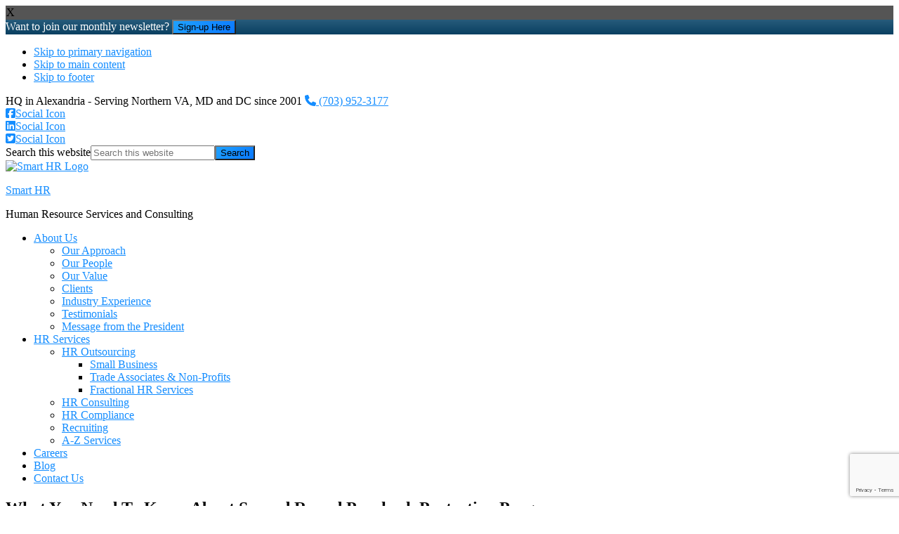

--- FILE ---
content_type: text/html; charset=UTF-8
request_url: https://www.smarthrinc.com/what-you-need-to-know-about-second-round-paycheck-protection-program/
body_size: 14225
content:
<!DOCTYPE html>
<html lang="en-US">
<head >
<meta charset="UTF-8" />
<meta name="viewport" content="width=device-width, initial-scale=1" />
<meta name='robots' content='index, follow, max-image-preview:large, max-snippet:-1, max-video-preview:-1' />
	<style>img:is([sizes="auto" i], [sizes^="auto," i]) { contain-intrinsic-size: 3000px 1500px }</style>
	    <script async src="https://www.googletagmanager.com/gtag/js?id=AW-1069798620"></script>
    <script>
      window.dataLayer = window.dataLayer || [];
      function gtag(){dataLayer.push(arguments);}
      gtag('js', new Date());

      gtag('config', 'AW-1069798620');
    </script>
    
	<!-- This site is optimized with the Yoast SEO plugin v26.7 - https://yoast.com/wordpress/plugins/seo/ -->
	<title>What To Know About Second Round Paycheck Protection &#8212; Smart HR</title>
	<meta name="description" content="The President signed a bill that clarifies forgivable expenses for PPP and tax deductions. Here are some important takeaways for employers." />
	<link rel="canonical" href="https://www.smarthrinc.com/what-you-need-to-know-about-second-round-paycheck-protection-program/" />
	<meta property="og:locale" content="en_US" />
	<meta property="og:type" content="article" />
	<meta property="og:title" content="What To Know About Second Round Paycheck Protection &#8212; Smart HR" />
	<meta property="og:description" content="The President signed a bill that clarifies forgivable expenses for PPP and tax deductions. Here are some important takeaways for employers." />
	<meta property="og:url" content="https://www.smarthrinc.com/what-you-need-to-know-about-second-round-paycheck-protection-program/" />
	<meta property="og:site_name" content="Smart HR" />
	<meta property="article:publisher" content="https://www.facebook.com/smarthrinc/" />
	<meta property="article:published_time" content="2021-01-11T14:30:08+00:00" />
	<meta property="article:modified_time" content="2022-11-09T21:00:34+00:00" />
	<meta property="og:image" content="https://s27130.pcdn.co/wp-content/uploads/2021/01/1-1.jpeg" />
	<meta property="og:image:width" content="1600" />
	<meta property="og:image:height" content="800" />
	<meta property="og:image:type" content="image/jpeg" />
	<meta name="author" content="Smart HR" />
	<meta name="twitter:card" content="summary_large_image" />
	<meta name="twitter:creator" content="@SmartHRinc" />
	<meta name="twitter:site" content="@SmartHRinc" />
	<meta name="twitter:label1" content="Written by" />
	<meta name="twitter:data1" content="Smart HR" />
	<meta name="twitter:label2" content="Est. reading time" />
	<meta name="twitter:data2" content="4 minutes" />
	<script type="application/ld+json" class="yoast-schema-graph">{"@context":"https://schema.org","@graph":[{"@type":"Article","@id":"https://www.smarthrinc.com/what-you-need-to-know-about-second-round-paycheck-protection-program/#article","isPartOf":{"@id":"https://www.smarthrinc.com/what-you-need-to-know-about-second-round-paycheck-protection-program/"},"author":{"name":"Smart HR","@id":"https://www.smarthrinc.com/#/schema/person/61e7d80090fd113c2f5668a3a941d917"},"headline":"What You Need To Know About Second Round Paycheck Protection Program","datePublished":"2021-01-11T14:30:08+00:00","dateModified":"2022-11-09T21:00:34+00:00","mainEntityOfPage":{"@id":"https://www.smarthrinc.com/what-you-need-to-know-about-second-round-paycheck-protection-program/"},"wordCount":581,"publisher":{"@id":"https://www.smarthrinc.com/#organization"},"image":{"@id":"https://www.smarthrinc.com/what-you-need-to-know-about-second-round-paycheck-protection-program/#primaryimage"},"thumbnailUrl":"https://s27130.pcdn.co/wp-content/uploads/2021/01/1-1.jpeg","articleSection":["Now that's Smart HR"],"inLanguage":"en-US"},{"@type":"WebPage","@id":"https://www.smarthrinc.com/what-you-need-to-know-about-second-round-paycheck-protection-program/","url":"https://www.smarthrinc.com/what-you-need-to-know-about-second-round-paycheck-protection-program/","name":"What To Know About Second Round Paycheck Protection &#8212; Smart HR","isPartOf":{"@id":"https://www.smarthrinc.com/#website"},"primaryImageOfPage":{"@id":"https://www.smarthrinc.com/what-you-need-to-know-about-second-round-paycheck-protection-program/#primaryimage"},"image":{"@id":"https://www.smarthrinc.com/what-you-need-to-know-about-second-round-paycheck-protection-program/#primaryimage"},"thumbnailUrl":"https://s27130.pcdn.co/wp-content/uploads/2021/01/1-1.jpeg","datePublished":"2021-01-11T14:30:08+00:00","dateModified":"2022-11-09T21:00:34+00:00","description":"The President signed a bill that clarifies forgivable expenses for PPP and tax deductions. Here are some important takeaways for employers.","breadcrumb":{"@id":"https://www.smarthrinc.com/what-you-need-to-know-about-second-round-paycheck-protection-program/#breadcrumb"},"inLanguage":"en-US","potentialAction":[{"@type":"ReadAction","target":["https://www.smarthrinc.com/what-you-need-to-know-about-second-round-paycheck-protection-program/"]}]},{"@type":"ImageObject","inLanguage":"en-US","@id":"https://www.smarthrinc.com/what-you-need-to-know-about-second-round-paycheck-protection-program/#primaryimage","url":"https://s27130.pcdn.co/wp-content/uploads/2021/01/1-1.jpeg","contentUrl":"https://s27130.pcdn.co/wp-content/uploads/2021/01/1-1.jpeg","width":1600,"height":800,"caption":"Paycheck protection program sitting on some money"},{"@type":"BreadcrumbList","@id":"https://www.smarthrinc.com/what-you-need-to-know-about-second-round-paycheck-protection-program/#breadcrumb","itemListElement":[{"@type":"ListItem","position":1,"name":"Home","item":"https://www.smarthrinc.com/"},{"@type":"ListItem","position":2,"name":"What You Need To Know About Second Round Paycheck Protection Program"}]},{"@type":"WebSite","@id":"https://www.smarthrinc.com/#website","url":"https://www.smarthrinc.com/","name":"Smart HR","description":"Human Resource Services and Consulting","publisher":{"@id":"https://www.smarthrinc.com/#organization"},"potentialAction":[{"@type":"SearchAction","target":{"@type":"EntryPoint","urlTemplate":"https://www.smarthrinc.com/?s={search_term_string}"},"query-input":{"@type":"PropertyValueSpecification","valueRequired":true,"valueName":"search_term_string"}}],"inLanguage":"en-US"},{"@type":"Organization","@id":"https://www.smarthrinc.com/#organization","name":"Smart HR, Inc.","url":"https://www.smarthrinc.com/","logo":{"@type":"ImageObject","inLanguage":"en-US","@id":"https://www.smarthrinc.com/#/schema/logo/image/","url":"https://s27130.pcdn.co/wp-content/uploads/2018/05/smart-hr-logo.png","contentUrl":"https://s27130.pcdn.co/wp-content/uploads/2018/05/smart-hr-logo.png","width":300,"height":130,"caption":"Smart HR, Inc."},"image":{"@id":"https://www.smarthrinc.com/#/schema/logo/image/"},"sameAs":["https://www.facebook.com/smarthrinc/","https://x.com/SmartHRinc","https://www.linkedin.com/company/smart-hr-inc/"]},{"@type":"Person","@id":"https://www.smarthrinc.com/#/schema/person/61e7d80090fd113c2f5668a3a941d917","name":"Smart HR","url":"https://www.smarthrinc.com/author/smart-hr/"}]}</script>
	<!-- / Yoast SEO plugin. -->


<link rel='dns-prefetch' href='//cdn.jsdelivr.net' />
<link rel='dns-prefetch' href='//kit.fontawesome.com' />
<link rel='dns-prefetch' href='//www.google.com' />
<link rel='dns-prefetch' href='//fonts.googleapis.com' />
<link rel="alternate" type="application/rss+xml" title="Smart HR &raquo; Feed" href="https://www.smarthrinc.com/feed/" />
<link rel="alternate" type="application/rss+xml" title="Smart HR &raquo; Comments Feed" href="https://www.smarthrinc.com/comments/feed/" />
<link rel='stylesheet' id='jquery.prettyphoto-css' href='https://s27130.pcdn.co/wp-content/plugins/wp-video-lightbox/css/prettyPhoto.css?ver=6.8.3' type='text/css' media='all' />
<link rel='stylesheet' id='video-lightbox-css' href='https://s27130.pcdn.co/wp-content/plugins/wp-video-lightbox/wp-video-lightbox.css?ver=6.8.3' type='text/css' media='all' />
<link rel='stylesheet' id='dashicons-css' href='https://s27130.pcdn.co/wp-includes/css/dashicons.min.css?ver=6.8.3' type='text/css' media='all' />
<link rel='stylesheet' id='menu-icons-extra-css' href='https://s27130.pcdn.co/wp-content/plugins/menu-icons/css/extra.min.css?ver=0.13.20' type='text/css' media='all' />
<link rel='stylesheet' id='genesis-simple-share-plugin-css-css' href='https://s27130.pcdn.co/wp-content/plugins/genesis-simple-share/assets/css/share.min.css?ver=0.1.0' type='text/css' media='all' />
<link rel='stylesheet' id='genesis-simple-share-genericons-css-css' href='https://s27130.pcdn.co/wp-content/plugins/genesis-simple-share/assets/css/genericons.min.css?ver=0.1.0' type='text/css' media='all' />
<link rel='stylesheet' id='wp-block-library-css' href='https://s27130.pcdn.co/wp-includes/css/dist/block-library/style.min.css?ver=6.8.3' type='text/css' media='all' />
<style id='classic-theme-styles-inline-css' type='text/css'>
/*! This file is auto-generated */
.wp-block-button__link{color:#fff;background-color:#32373c;border-radius:9999px;box-shadow:none;text-decoration:none;padding:calc(.667em + 2px) calc(1.333em + 2px);font-size:1.125em}.wp-block-file__button{background:#32373c;color:#fff;text-decoration:none}
</style>
<link rel='stylesheet' id='wp-components-css' href='https://s27130.pcdn.co/wp-includes/css/dist/components/style.min.css?ver=6.8.3' type='text/css' media='all' />
<link rel='stylesheet' id='wp-preferences-css' href='https://s27130.pcdn.co/wp-includes/css/dist/preferences/style.min.css?ver=6.8.3' type='text/css' media='all' />
<link rel='stylesheet' id='wp-block-editor-css' href='https://s27130.pcdn.co/wp-includes/css/dist/block-editor/style.min.css?ver=6.8.3' type='text/css' media='all' />
<link rel='stylesheet' id='popup-maker-block-library-style-css' href='https://s27130.pcdn.co/wp-content/plugins/popup-maker/dist/packages/block-library-style.css?ver=dbea705cfafe089d65f1' type='text/css' media='all' />
<style id='global-styles-inline-css' type='text/css'>
:root{--wp--preset--aspect-ratio--square: 1;--wp--preset--aspect-ratio--4-3: 4/3;--wp--preset--aspect-ratio--3-4: 3/4;--wp--preset--aspect-ratio--3-2: 3/2;--wp--preset--aspect-ratio--2-3: 2/3;--wp--preset--aspect-ratio--16-9: 16/9;--wp--preset--aspect-ratio--9-16: 9/16;--wp--preset--color--black: #000000;--wp--preset--color--cyan-bluish-gray: #abb8c3;--wp--preset--color--white: #ffffff;--wp--preset--color--pale-pink: #f78da7;--wp--preset--color--vivid-red: #cf2e2e;--wp--preset--color--luminous-vivid-orange: #ff6900;--wp--preset--color--luminous-vivid-amber: #fcb900;--wp--preset--color--light-green-cyan: #7bdcb5;--wp--preset--color--vivid-green-cyan: #00d084;--wp--preset--color--pale-cyan-blue: #8ed1fc;--wp--preset--color--vivid-cyan-blue: #0693e3;--wp--preset--color--vivid-purple: #9b51e0;--wp--preset--gradient--vivid-cyan-blue-to-vivid-purple: linear-gradient(135deg,rgba(6,147,227,1) 0%,rgb(155,81,224) 100%);--wp--preset--gradient--light-green-cyan-to-vivid-green-cyan: linear-gradient(135deg,rgb(122,220,180) 0%,rgb(0,208,130) 100%);--wp--preset--gradient--luminous-vivid-amber-to-luminous-vivid-orange: linear-gradient(135deg,rgba(252,185,0,1) 0%,rgba(255,105,0,1) 100%);--wp--preset--gradient--luminous-vivid-orange-to-vivid-red: linear-gradient(135deg,rgba(255,105,0,1) 0%,rgb(207,46,46) 100%);--wp--preset--gradient--very-light-gray-to-cyan-bluish-gray: linear-gradient(135deg,rgb(238,238,238) 0%,rgb(169,184,195) 100%);--wp--preset--gradient--cool-to-warm-spectrum: linear-gradient(135deg,rgb(74,234,220) 0%,rgb(151,120,209) 20%,rgb(207,42,186) 40%,rgb(238,44,130) 60%,rgb(251,105,98) 80%,rgb(254,248,76) 100%);--wp--preset--gradient--blush-light-purple: linear-gradient(135deg,rgb(255,206,236) 0%,rgb(152,150,240) 100%);--wp--preset--gradient--blush-bordeaux: linear-gradient(135deg,rgb(254,205,165) 0%,rgb(254,45,45) 50%,rgb(107,0,62) 100%);--wp--preset--gradient--luminous-dusk: linear-gradient(135deg,rgb(255,203,112) 0%,rgb(199,81,192) 50%,rgb(65,88,208) 100%);--wp--preset--gradient--pale-ocean: linear-gradient(135deg,rgb(255,245,203) 0%,rgb(182,227,212) 50%,rgb(51,167,181) 100%);--wp--preset--gradient--electric-grass: linear-gradient(135deg,rgb(202,248,128) 0%,rgb(113,206,126) 100%);--wp--preset--gradient--midnight: linear-gradient(135deg,rgb(2,3,129) 0%,rgb(40,116,252) 100%);--wp--preset--font-size--small: 13px;--wp--preset--font-size--medium: 20px;--wp--preset--font-size--large: 36px;--wp--preset--font-size--x-large: 42px;--wp--preset--spacing--20: 0.44rem;--wp--preset--spacing--30: 0.67rem;--wp--preset--spacing--40: 1rem;--wp--preset--spacing--50: 1.5rem;--wp--preset--spacing--60: 2.25rem;--wp--preset--spacing--70: 3.38rem;--wp--preset--spacing--80: 5.06rem;--wp--preset--shadow--natural: 6px 6px 9px rgba(0, 0, 0, 0.2);--wp--preset--shadow--deep: 12px 12px 50px rgba(0, 0, 0, 0.4);--wp--preset--shadow--sharp: 6px 6px 0px rgba(0, 0, 0, 0.2);--wp--preset--shadow--outlined: 6px 6px 0px -3px rgba(255, 255, 255, 1), 6px 6px rgba(0, 0, 0, 1);--wp--preset--shadow--crisp: 6px 6px 0px rgba(0, 0, 0, 1);}:where(.is-layout-flex){gap: 0.5em;}:where(.is-layout-grid){gap: 0.5em;}body .is-layout-flex{display: flex;}.is-layout-flex{flex-wrap: wrap;align-items: center;}.is-layout-flex > :is(*, div){margin: 0;}body .is-layout-grid{display: grid;}.is-layout-grid > :is(*, div){margin: 0;}:where(.wp-block-columns.is-layout-flex){gap: 2em;}:where(.wp-block-columns.is-layout-grid){gap: 2em;}:where(.wp-block-post-template.is-layout-flex){gap: 1.25em;}:where(.wp-block-post-template.is-layout-grid){gap: 1.25em;}.has-black-color{color: var(--wp--preset--color--black) !important;}.has-cyan-bluish-gray-color{color: var(--wp--preset--color--cyan-bluish-gray) !important;}.has-white-color{color: var(--wp--preset--color--white) !important;}.has-pale-pink-color{color: var(--wp--preset--color--pale-pink) !important;}.has-vivid-red-color{color: var(--wp--preset--color--vivid-red) !important;}.has-luminous-vivid-orange-color{color: var(--wp--preset--color--luminous-vivid-orange) !important;}.has-luminous-vivid-amber-color{color: var(--wp--preset--color--luminous-vivid-amber) !important;}.has-light-green-cyan-color{color: var(--wp--preset--color--light-green-cyan) !important;}.has-vivid-green-cyan-color{color: var(--wp--preset--color--vivid-green-cyan) !important;}.has-pale-cyan-blue-color{color: var(--wp--preset--color--pale-cyan-blue) !important;}.has-vivid-cyan-blue-color{color: var(--wp--preset--color--vivid-cyan-blue) !important;}.has-vivid-purple-color{color: var(--wp--preset--color--vivid-purple) !important;}.has-black-background-color{background-color: var(--wp--preset--color--black) !important;}.has-cyan-bluish-gray-background-color{background-color: var(--wp--preset--color--cyan-bluish-gray) !important;}.has-white-background-color{background-color: var(--wp--preset--color--white) !important;}.has-pale-pink-background-color{background-color: var(--wp--preset--color--pale-pink) !important;}.has-vivid-red-background-color{background-color: var(--wp--preset--color--vivid-red) !important;}.has-luminous-vivid-orange-background-color{background-color: var(--wp--preset--color--luminous-vivid-orange) !important;}.has-luminous-vivid-amber-background-color{background-color: var(--wp--preset--color--luminous-vivid-amber) !important;}.has-light-green-cyan-background-color{background-color: var(--wp--preset--color--light-green-cyan) !important;}.has-vivid-green-cyan-background-color{background-color: var(--wp--preset--color--vivid-green-cyan) !important;}.has-pale-cyan-blue-background-color{background-color: var(--wp--preset--color--pale-cyan-blue) !important;}.has-vivid-cyan-blue-background-color{background-color: var(--wp--preset--color--vivid-cyan-blue) !important;}.has-vivid-purple-background-color{background-color: var(--wp--preset--color--vivid-purple) !important;}.has-black-border-color{border-color: var(--wp--preset--color--black) !important;}.has-cyan-bluish-gray-border-color{border-color: var(--wp--preset--color--cyan-bluish-gray) !important;}.has-white-border-color{border-color: var(--wp--preset--color--white) !important;}.has-pale-pink-border-color{border-color: var(--wp--preset--color--pale-pink) !important;}.has-vivid-red-border-color{border-color: var(--wp--preset--color--vivid-red) !important;}.has-luminous-vivid-orange-border-color{border-color: var(--wp--preset--color--luminous-vivid-orange) !important;}.has-luminous-vivid-amber-border-color{border-color: var(--wp--preset--color--luminous-vivid-amber) !important;}.has-light-green-cyan-border-color{border-color: var(--wp--preset--color--light-green-cyan) !important;}.has-vivid-green-cyan-border-color{border-color: var(--wp--preset--color--vivid-green-cyan) !important;}.has-pale-cyan-blue-border-color{border-color: var(--wp--preset--color--pale-cyan-blue) !important;}.has-vivid-cyan-blue-border-color{border-color: var(--wp--preset--color--vivid-cyan-blue) !important;}.has-vivid-purple-border-color{border-color: var(--wp--preset--color--vivid-purple) !important;}.has-vivid-cyan-blue-to-vivid-purple-gradient-background{background: var(--wp--preset--gradient--vivid-cyan-blue-to-vivid-purple) !important;}.has-light-green-cyan-to-vivid-green-cyan-gradient-background{background: var(--wp--preset--gradient--light-green-cyan-to-vivid-green-cyan) !important;}.has-luminous-vivid-amber-to-luminous-vivid-orange-gradient-background{background: var(--wp--preset--gradient--luminous-vivid-amber-to-luminous-vivid-orange) !important;}.has-luminous-vivid-orange-to-vivid-red-gradient-background{background: var(--wp--preset--gradient--luminous-vivid-orange-to-vivid-red) !important;}.has-very-light-gray-to-cyan-bluish-gray-gradient-background{background: var(--wp--preset--gradient--very-light-gray-to-cyan-bluish-gray) !important;}.has-cool-to-warm-spectrum-gradient-background{background: var(--wp--preset--gradient--cool-to-warm-spectrum) !important;}.has-blush-light-purple-gradient-background{background: var(--wp--preset--gradient--blush-light-purple) !important;}.has-blush-bordeaux-gradient-background{background: var(--wp--preset--gradient--blush-bordeaux) !important;}.has-luminous-dusk-gradient-background{background: var(--wp--preset--gradient--luminous-dusk) !important;}.has-pale-ocean-gradient-background{background: var(--wp--preset--gradient--pale-ocean) !important;}.has-electric-grass-gradient-background{background: var(--wp--preset--gradient--electric-grass) !important;}.has-midnight-gradient-background{background: var(--wp--preset--gradient--midnight) !important;}.has-small-font-size{font-size: var(--wp--preset--font-size--small) !important;}.has-medium-font-size{font-size: var(--wp--preset--font-size--medium) !important;}.has-large-font-size{font-size: var(--wp--preset--font-size--large) !important;}.has-x-large-font-size{font-size: var(--wp--preset--font-size--x-large) !important;}
:where(.wp-block-post-template.is-layout-flex){gap: 1.25em;}:where(.wp-block-post-template.is-layout-grid){gap: 1.25em;}
:where(.wp-block-columns.is-layout-flex){gap: 2em;}:where(.wp-block-columns.is-layout-grid){gap: 2em;}
:root :where(.wp-block-pullquote){font-size: 1.5em;line-height: 1.6;}
</style>
<link rel='stylesheet' id='wpfront-notification-bar-css' href='https://s27130.pcdn.co/wp-content/plugins/wpfront-notification-bar/css/wpfront-notification-bar.min.css?ver=3.5.1.05102' type='text/css' media='all' />
<link rel='stylesheet' id='swiper-css-css' href='https://cdn.jsdelivr.net/npm/swiper@11/swiper-bundle.min.css?ver=6.8.3' type='text/css' media='all' />
<link rel='preload' as='style' onload='this.onload=null;this.rel="stylesheet"' id='grid-utility-css' href='https://s27130.pcdn.co/wp-content/plugins/tto-management/assets/css/tto-grid-utility.css?ver=2.2.09' type='text/css' media='all' /><link rel='stylesheet' id='popup-maker-site-css' href='//s27130.pcdn.co/wp-content/uploads/pum/pum-site-styles.css?generated=1755226787&#038;ver=1.21.5' type='text/css' media='all' />
<link rel='preload' as='style' onload='this.onload=null;this.rel="stylesheet"' id='tto-popup-css' href='https://s27130.pcdn.co/wp-content/plugins/tto-management/assets/css/tto-popup.css?ver=2.2.09' type='text/css' media='all' />
<link rel='stylesheet' id='google-fonts-css' href='//fonts.googleapis.com/css?family=Nunito+Sans%3A400%2C600%2C700&#038;ver=2.3.32' type='text/css' media='all' />
<link rel='stylesheet' id='bootstrap-grid-css' href='https://s27130.pcdn.co/wp-content/themes/corporate-pro/assets/styles/grid_utility.css?ver=2.3.32' type='text/css' media='all' />
<link rel='stylesheet' id='lightslider-style-css' href='https://s27130.pcdn.co/wp-content/plugins/wpstudio-testimonial-slider/assets/css/lightslider.css?ver=6.8.3' type='text/css' media='all' />
<link rel='stylesheet' id='gts-style-css' href='https://s27130.pcdn.co/wp-content/plugins/wpstudio-testimonial-slider/assets/css/gts-style.css?ver=6.8.3' type='text/css' media='all' />
<link rel='stylesheet' id='corporate-pro-css' href='https://s27130.pcdn.co/wp-content/themes/corporate-pro/style.css?ver=2.3.32' type='text/css' media='all' />
<style id='corporate-pro-inline-css' type='text/css'>
.hero-section:before,.front-page-5 .image:before,.front-page-9:before,.archive.genesis-pro-portfolio .entry:before{background:rgba(42,49,57,0.4)}.button,button,input[type='button'],input[type='reset'],input[type='submit'],.front-page-6,.archive-pagination .active a,.wp-block-button a{background:#1fa2ff;background:-moz-linear-gradient(-45deg,#1fa2ff 0,#0a78ff 100%);background:-webkit-linear-gradient(-45deg,#1fa2ff 0,#0a78ff 100%);background:linear-gradient(135deg,#1fa2ff 0,#0a78ff 100%);filter:progid:DXImageTransform.Microsoft.gradient( startColorstr='#1fa2ff',endColorstr='#0a78ff',GradientType=1)}.button:hover,.button:focus,button:hover,button:focus,input[type='button']:hover,input[type='button']:focus,input[type='reset']:hover,input[type='reset']:focus,input[type='submit']:hover,input[type='submit']:focus,.wp-block-button a:hover,.wp-block-button a:focus{box-shadow:0 0.5rem 2rem -0.5rem rgba(20,141,255,0.3)}.button.outline,button.outline,input[type='button'].outline,input[type='reset'].outline,input[type='submit'].outline{color:#148dff;background:transparent;box-shadow:inset 0 0 0 2px #148dff}.button.outline:hover,.button.outline:focus,button.outline:hover,button.outline:focus,input[type='button'].outline:hover,input[type='button'].outline:focus,input[type='reset'].outline:hover,input[type='reset'].outline:focus,input[type='submit'].outline:hover,input[type='submit'].outline:focus{background-color:#148dff;background:#1fa2ff;background:-moz-linear-gradient(-45deg,#1fa2ff 0,#0a78ff 100%);background:-webkit-linear-gradient(-45deg,#1fa2ff 0,#0a78ff 100%);background:linear-gradient(135deg,#1fa2ff 0,#0a78ff 100%);filter:progid:DXImageTransform.Microsoft.gradient( startColorstr='#1fa2ff',endColorstr='#0a78ff',GradientType=1)}a,.sidebar a:hover,.sidebar a:focus,.site-footer a:hover,.site-footer a:focus,.entry-title a:hover,.entry-title a:focus,.menu-item a:hover,.menu-item a:focus,.menu-item.current-menu-item>a,.site-footer .menu-item a:hover,.site-footer .menu-item a:focus,.site-footer .menu-item.current-menu-item>a,.entry-content p a:not(.button):hover,.entry-content p a:not(.button):focus,.pricing-table strong,div.gs-faq .gs-faq__question:hover,div.gs-faq .gs-faq__question:focus{color:#148dff}input:focus,select:focus,textarea:focus{border-color:#148dff}.entry-content p a:not(.button){box-shadow:inset 0 -1.5px 0 #148dff}
</style>
<script type="text/javascript" src="https://s27130.pcdn.co/wp-includes/js/jquery/jquery.min.js?ver=3.7.1" id="jquery-core-js"></script>
<script type="text/javascript" src="https://s27130.pcdn.co/wp-includes/js/jquery/jquery-migrate.min.js?ver=3.4.1" id="jquery-migrate-js"></script>
<script type="text/javascript" src="https://s27130.pcdn.co/wp-content/plugins/wp-video-lightbox/js/jquery.prettyPhoto.js?ver=3.1.6" id="jquery.prettyphoto-js"></script>
<script type="text/javascript" id="video-lightbox-js-extra">
/* <![CDATA[ */
var vlpp_vars = {"prettyPhoto_rel":"wp-video-lightbox","animation_speed":"fast","slideshow":"5000","autoplay_slideshow":"false","opacity":"0.80","show_title":"true","allow_resize":"true","allow_expand":"true","default_width":"640","default_height":"480","counter_separator_label":"\/","theme":"dark_rounded","horizontal_padding":"20","hideflash":"false","wmode":"opaque","autoplay":"true","modal":"false","deeplinking":"false","overlay_gallery":"true","overlay_gallery_max":"30","keyboard_shortcuts":"true","ie6_fallback":"true"};
/* ]]> */
</script>
<script type="text/javascript" src="https://s27130.pcdn.co/wp-content/plugins/wp-video-lightbox/js/video-lightbox.js?ver=3.1.6" id="video-lightbox-js"></script>
<script type="text/javascript" src="https://s27130.pcdn.co/wp-content/plugins/genesis-simple-share/assets/js/sharrre/jquery.sharrre.min.js?ver=0.1.0" id="genesis-simple-share-plugin-js-js"></script>
<script type="text/javascript" src="https://s27130.pcdn.co/wp-content/plugins/genesis-simple-share/assets/js/waypoints.min.js?ver=0.1.0" id="genesis-simple-share-waypoint-js-js"></script>
<script type="text/javascript" src="https://s27130.pcdn.co/wp-content/plugins/wpfront-notification-bar/js/wpfront-notification-bar.min.js?ver=3.5.1.05102" id="wpfront-notification-bar-js"></script>
<script type="text/javascript" src="https://s27130.pcdn.co/wp-content/plugins/wpstudio-testimonial-slider/assets/js/lightslider.min.js?ver=6.8.3" id="gts-lighslider-js"></script>
<script type="text/javascript" src="https://www.googletagmanager.com/gtag/js?id=G-ZC56PL85PW&amp;ver=2.2.09" id="tto-google-analytics-presync-js" async="async" data-wp-strategy="async"></script>
<script type="text/javascript" id="tto-google-analytics-js-extra">
/* <![CDATA[ */
var phpVars = {"googleAnalytics":"G-ZC56PL85PW"};
/* ]]> */
</script>
<script type="text/javascript" src="https://s27130.pcdn.co/wp-content/plugins/tto-management/assets/js/tracking/ga.js?ver=2.2.09" id="tto-google-analytics-js" defer="defer" data-wp-strategy="defer"></script>
<script type="text/javascript" src="https://s.ksrndkehqnwntyxlhgto.com/64388.js?ver=2.2.09" id="tto-lead-tracking-js" defer="defer" data-wp-strategy="defer"></script>
<link rel="https://api.w.org/" href="https://www.smarthrinc.com/wp-json/" /><link rel="alternate" title="JSON" type="application/json" href="https://www.smarthrinc.com/wp-json/wp/v2/posts/1426" /><meta name="generator" content="WordPress 6.8.3" />
<link rel='shortlink' href='https://www.smarthrinc.com/?p=1426' />
<link rel="alternate" title="oEmbed (JSON)" type="application/json+oembed" href="https://www.smarthrinc.com/wp-json/oembed/1.0/embed?url=https%3A%2F%2Fwww.smarthrinc.com%2Fwhat-you-need-to-know-about-second-round-paycheck-protection-program%2F" />
<link rel="alternate" title="oEmbed (XML)" type="text/xml+oembed" href="https://www.smarthrinc.com/wp-json/oembed/1.0/embed?url=https%3A%2F%2Fwww.smarthrinc.com%2Fwhat-you-need-to-know-about-second-round-paycheck-protection-program%2F&#038;format=xml" />
<script>
            WP_VIDEO_LIGHTBOX_VERSION="1.9.12";
            WP_VID_LIGHTBOX_URL="https://s27130.pcdn.co/wp-content/plugins/wp-video-lightbox";
                        function wpvl_paramReplace(name, string, value) {
                // Find the param with regex
                // Grab the first character in the returned string (should be ? or &)
                // Replace our href string with our new value, passing on the name and delimeter

                var re = new RegExp("[\?&]" + name + "=([^&#]*)");
                var matches = re.exec(string);
                var newString;

                if (matches === null) {
                    // if there are no params, append the parameter
                    newString = string + '?' + name + '=' + value;
                } else {
                    var delimeter = matches[0].charAt(0);
                    newString = string.replace(re, delimeter + name + "=" + value);
                }
                return newString;
            }
            </script><style type="text/css">.hero-section{background-image: url(https://s27130.pcdn.co/wp-content/uploads/2021/01/1-1-1280x720.jpeg);}</style>
<link rel="icon" href="https://s27130.pcdn.co/wp-content/uploads/2018/05/cropped-smart-hr-favicon-32x32.png" sizes="32x32" />
<link rel="icon" href="https://s27130.pcdn.co/wp-content/uploads/2018/05/cropped-smart-hr-favicon-192x192.png" sizes="192x192" />
<link rel="apple-touch-icon" href="https://s27130.pcdn.co/wp-content/uploads/2018/05/cropped-smart-hr-favicon-180x180.png" />
<meta name="msapplication-TileImage" content="https://s27130.pcdn.co/wp-content/uploads/2018/05/cropped-smart-hr-favicon-270x270.png" />
		<style type="text/css" id="wp-custom-css">
			.entry-content .services-section .service {
    margin-bottom: 3rem;
}

.service-page-video img {
    display: block;
		margin: 0;
		width: 40%;
}

@media (min-width: 768px) {
		.entry-content .services-menu ul {
    		column-count: 2;
		}
}

@media (max-width: 768px) {
		.service-page-video img {
				width: 100%;
		}
}		</style>
		</head>
<body class="wp-singular post-template-default single single-post postid-1426 single-format-standard wp-custom-logo wp-theme-genesis wp-child-theme-corporate-pro custom-header header-full-width full-width-content genesis-breadcrumbs-hidden genesis-footer-widgets-visible has-before-header no-js sticky-header">                <style type="text/css">
                #wpfront-notification-bar, #wpfront-notification-bar-editor            {
            background: #427594;
            background: -moz-linear-gradient(top, #427594 0%, #0a4061 100%);
            background: -webkit-gradient(linear, left top, left bottom, color-stop(0%,#427594), color-stop(100%,#0a4061));
            background: -webkit-linear-gradient(top, #427594 0%,#0a4061 100%);
            background: -o-linear-gradient(top, #427594 0%,#0a4061 100%);
            background: -ms-linear-gradient(top, #427594 0%,#0a4061 100%);
            background: linear-gradient(to bottom, #427594 0%, #0a4061 100%);
            filter: progid:DXImageTransform.Microsoft.gradient( startColorstr='#427594', endColorstr='#0a4061',GradientType=0 );
            background-repeat: no-repeat;
                        }
            #wpfront-notification-bar div.wpfront-message, #wpfront-notification-bar-editor.wpfront-message            {
            color: #ffffff;
                        }
            #wpfront-notification-bar a.wpfront-button, #wpfront-notification-bar-editor a.wpfront-button            {
            background: #00b7ea;
            background: -moz-linear-gradient(top, #00b7ea 0%, #009ec3 100%);
            background: -webkit-gradient(linear, left top, left bottom, color-stop(0%,#00b7ea), color-stop(100%,#009ec3));
            background: -webkit-linear-gradient(top, #00b7ea 0%,#009ec3 100%);
            background: -o-linear-gradient(top, #00b7ea 0%,#009ec3 100%);
            background: -ms-linear-gradient(top, #00b7ea 0%,#009ec3 100%);
            background: linear-gradient(to bottom, #00b7ea 0%, #009ec3 100%);
            filter: progid:DXImageTransform.Microsoft.gradient( startColorstr='#00b7ea', endColorstr='#009ec3',GradientType=0 );

            background-repeat: no-repeat;
            color: #ffffff;
            }
            #wpfront-notification-bar-open-button            {
            background-color: #00b7ea;
            right: 10px;
                        }
            #wpfront-notification-bar-open-button.top                {
                background-image: url(https://s27130.pcdn.co/wp-content/plugins/wpfront-notification-bar/images/arrow_down.png);
                }

                #wpfront-notification-bar-open-button.bottom                {
                background-image: url(https://s27130.pcdn.co/wp-content/plugins/wpfront-notification-bar/images/arrow_up.png);
                }
                #wpfront-notification-bar-table, .wpfront-notification-bar tbody, .wpfront-notification-bar tr            {
                        }
            #wpfront-notification-bar div.wpfront-close            {
            border: 1px solid #555555;
            background-color: #555555;
            color: #000000;
            }
            #wpfront-notification-bar div.wpfront-close:hover            {
            border: 1px solid #aaaaaa;
            background-color: #aaaaaa;
            }
             #wpfront-notification-bar-spacer { display:block; }                </style>
                            <div id="wpfront-notification-bar-spacer" class="wpfront-notification-bar-spacer  hidden">
                <div id="wpfront-notification-bar-open-button" aria-label="reopen" role="button" class="wpfront-notification-bar-open-button hidden top wpfront-bottom-shadow"></div>
                <div id="wpfront-notification-bar" class="wpfront-notification-bar wpfront-fixed top ">
                                            <div aria-label="close" class="wpfront-close">X</div>
                                         
                            <table id="wpfront-notification-bar-table" border="0" cellspacing="0" cellpadding="0" role="presentation">                        
                                <tr>
                                    <td>
                                     
                                    <div class="wpfront-message wpfront-div">
                                        Want to join our monthly newsletter? <button class="button newsletter-signup-trigger">Sign-up Here</button>                                    </div>
                                                                                                       
                                    </td>
                                </tr>              
                            </table>
                            
                                    </div>
            </div>
            
            <script type="text/javascript">
                function __load_wpfront_notification_bar() {
                    if (typeof wpfront_notification_bar === "function") {
                        wpfront_notification_bar({"position":1,"height":0,"fixed_position":false,"animate_delay":0.5,"close_button":true,"button_action_close_bar":false,"auto_close_after":0,"display_after":1,"is_admin_bar_showing":false,"display_open_button":false,"keep_closed":false,"keep_closed_for":0,"position_offset":0,"display_scroll":false,"display_scroll_offset":100,"keep_closed_cookie":"wpfront-notification-bar-keep-closed","log":false,"id_suffix":"","log_prefix":"[WPFront Notification Bar]","theme_sticky_selector":"","set_max_views":false,"max_views":0,"max_views_for":0,"max_views_cookie":"wpfront-notification-bar-max-views"});
                    } else {
                                    setTimeout(__load_wpfront_notification_bar, 100);
                    }
                }
                __load_wpfront_notification_bar();
            </script>
            	<script>
	//<![CDATA[
	(function(){
		var c = document.body.classList;
		c.remove( 'no-js' );
		c.add( 'js' );
	})();
	//]]>
	</script>
	<div class="site-container" id="top"><ul class="genesis-skip-link"><li><a href="#genesis-nav-primary" class="screen-reader-shortcut"> Skip to primary navigation</a></li><li><a href="#genesis-content" class="screen-reader-shortcut"> Skip to main content</a></li><li><a href="#genesis-footer-widgets" class="screen-reader-shortcut"> Skip to footer</a></li></ul><header class="site-header"><div class="before-header widget-area"><div class="wrap"><section id="custom_html-4" class="widget_text widget widget_custom_html"><div class="widget_text widget-wrap"><div class="textwidget custom-html-widget"><div class="row bh-row">
<div class="before-header-main">
	<span class="header-locations-served">HQ in Alexandria - Serving Northern VA, MD and DC since 2001</span>
	<a href="tel:+17039523177" class="mx-2"><i class="fas fa-phone mx-2"></i> (703) 952-3177</a>
</div>
<div class="social-icons social-header">
	<div class="row">
		<div class="col-2 offset-2">
			<a href="https://www.facebook.com/smarthrinc/"><i class="fab fa-facebook-square"></i><span class="screen-reader-text">Social Icon</span></a>
		</div>
		<div class="col-2">
			<a href="https://www.linkedin.com/company/smart-hr-inc/"><i class="fab fa-linkedin"></i><span class="screen-reader-text">Social Icon</span></a>
		</div>
		<div class="col-2">
			<a href="https://twitter.com/SmartHRinc"><i class="fab fa-twitter-square"></i><span class="screen-reader-text">Social Icon</span></a>
		</div>
	</div>
</div>
</div></div></div></section>
<section id="search-3" class="widget widget_search"><div class="widget-wrap"><form class="search-form" method="get" action="https://www.smarthrinc.com/" role="search"><label class="search-form-label screen-reader-text" for="searchform-1">Search this website</label><input class="search-form-input" type="search" name="s" id="searchform-1" placeholder="Search this website"><input class="search-form-submit" type="submit" value="Search"><meta content="https://www.smarthrinc.com/?s={s}"></form></div></section>
</div></div><div class="wrap"><div class="title-area" itemscope="itemscope" itemtype="http://schema.org/Organization"><a href="https://www.smarthrinc.com/" class="custom-logo-link" rel="home"><img width="300" height="130" src="https://s27130.pcdn.co/wp-content/uploads/2018/05/smart-hr-logo.png" class="custom-logo" alt="Smart HR Logo" decoding="async" /></a><p class="site-title" itemprop="name"><a href="https://www.smarthrinc.com/">Smart HR</a></p><p class="site-description">Human Resource Services and Consulting</p></div><nav class="nav-primary" aria-label="Main" id="genesis-nav-primary"><div class="wrap"><ul id="menu-header-menu" class="menu genesis-nav-menu menu-primary js-superfish"><li id="menu-item-50" class="menu-item menu-item-type-post_type menu-item-object-page menu-item-has-children menu-item-50"><a href="https://www.smarthrinc.com/about/"><span >About Us</span></a>
<ul class="sub-menu">
	<li id="menu-item-147" class="menu-item menu-item-type-post_type menu-item-object-page menu-item-147"><a href="https://www.smarthrinc.com/about/our-approach/"><span >Our Approach</span></a></li>
	<li id="menu-item-144" class="menu-item menu-item-type-post_type menu-item-object-page menu-item-144"><a href="https://www.smarthrinc.com/about/our-people/"><span >Our People</span></a></li>
	<li id="menu-item-143" class="menu-item menu-item-type-post_type menu-item-object-page menu-item-143"><a href="https://www.smarthrinc.com/about/our-value/"><span >Our Value</span></a></li>
	<li id="menu-item-359" class="menu-item menu-item-type-post_type menu-item-object-page menu-item-359"><a href="https://www.smarthrinc.com/about/clients/"><span >Clients</span></a></li>
	<li id="menu-item-146" class="menu-item menu-item-type-post_type menu-item-object-page menu-item-146"><a href="https://www.smarthrinc.com/about/our-industry-experience/"><span >Industry Experience</span></a></li>
	<li id="menu-item-142" class="menu-item menu-item-type-post_type menu-item-object-page menu-item-142"><a href="https://www.smarthrinc.com/testimonials/"><span >Testimonials</span></a></li>
	<li id="menu-item-145" class="menu-item menu-item-type-post_type menu-item-object-page menu-item-145"><a href="https://www.smarthrinc.com/about/message-from-the-president/"><span >Message from the President</span></a></li>
</ul>
</li>
<li id="menu-item-49" class="menu-item menu-item-type-post_type menu-item-object-page menu-item-has-children menu-item-49"><a href="https://www.smarthrinc.com/services/"><span >HR Services</span></a>
<ul class="sub-menu">
	<li id="menu-item-1617" class="menu-item menu-item-type-post_type menu-item-object-page menu-item-has-children menu-item-1617"><a href="https://www.smarthrinc.com/hr-outsourcing/"><span >HR Outsourcing</span></a>
	<ul class="sub-menu">
		<li id="menu-item-2411" class="menu-item menu-item-type-post_type menu-item-object-page menu-item-2411"><a href="https://www.smarthrinc.com/outsourcing-for-small-businesses/"><span >Small Business</span></a></li>
		<li id="menu-item-2410" class="menu-item menu-item-type-post_type menu-item-object-page menu-item-2410"><a href="https://www.smarthrinc.com/hr-outsourcing/trade-associates-non-profit-organizations/"><span >Trade Associates &#038; Non-Profits</span></a></li>
		<li id="menu-item-2624" class="menu-item menu-item-type-post_type menu-item-object-page menu-item-2624"><a href="https://www.smarthrinc.com/fractional-hr-services/"><span >Fractional HR Services</span></a></li>
	</ul>
</li>
	<li id="menu-item-1616" class="menu-item menu-item-type-post_type menu-item-object-page menu-item-1616"><a href="https://www.smarthrinc.com/hr-consulting/"><span >HR Consulting</span></a></li>
	<li id="menu-item-1615" class="menu-item menu-item-type-post_type menu-item-object-page menu-item-1615"><a href="https://www.smarthrinc.com/hr-compliance/"><span >HR Compliance</span></a></li>
	<li id="menu-item-1618" class="menu-item menu-item-type-post_type menu-item-object-page menu-item-1618"><a href="https://www.smarthrinc.com/recruiting/"><span >Recruiting</span></a></li>
	<li id="menu-item-2074" class="menu-item menu-item-type-custom menu-item-object-custom menu-item-2074"><a href="https://www.smarthrinc.com/our-hr-services-a-z/"><span >A-Z Services</span></a></li>
</ul>
</li>
<li id="menu-item-1931" class="menu-item menu-item-type-post_type menu-item-object-page menu-item-1931"><a href="https://www.smarthrinc.com/careers/"><span >Careers</span></a></li>
<li id="menu-item-48" class="menu-item menu-item-type-post_type menu-item-object-page current_page_parent menu-item-48"><a href="https://www.smarthrinc.com/blog/"><span >Blog</span></a></li>
<li id="menu-item-46" class="header-menu-cta menu-item menu-item-type-post_type menu-item-object-page menu-item-46"><a href="https://www.smarthrinc.com/contact/"><span >Contact Us</span></a></li>
</ul></div></nav></div></header><div class="site-inner"><section class="hero-section" id="hero-section" role="banner"><div class="wrap"><h1 class="entry-title">What You Need To Know About Second Round Paycheck Protection Program</h1>
</div></section><div class="content-sidebar-wrap"><main class="content" id="genesis-content"><article class="post-1426 post type-post status-publish format-standard has-post-thumbnail category-now-thats-smart-hr entry" aria-label="What You Need To Know About Second Round Paycheck Protection Program" itemref="hero-section"><p class="entry-meta"><time class="entry-time">January 11, 2021</time> by <span class="entry-author"><a href="https://www.smarthrinc.com/author/smart-hr/" class="entry-author-link" rel="author"><span class="entry-author-name">Smart HR</span></a></span>  </p><div class="entry-content"><div class="share-before share-outlined share-small" id="share-before-1426"><div class="facebook" id="facebook-before-1426" data-url="https://www.smarthrinc.com/what-you-need-to-know-about-second-round-paycheck-protection-program/" data-urlalt="https://www.smarthrinc.com/?p=1426" data-text="What You Need To Know About Second Round Paycheck Protection Program" data-title="Share" data-reader="Share on Facebook" data-count="%s shares on Facebook"></div><div class="twitter" id="twitter-before-1426" data-url="https://www.smarthrinc.com/what-you-need-to-know-about-second-round-paycheck-protection-program/" data-urlalt="https://www.smarthrinc.com/?p=1426" data-text="What You Need To Know About Second Round Paycheck Protection Program" data-title="Share" data-reader="Share this" data-count="%s Shares"></div><div class="linkedin" id="linkedin-before-1426" data-url="https://www.smarthrinc.com/what-you-need-to-know-about-second-round-paycheck-protection-program/" data-urlalt="https://www.smarthrinc.com/?p=1426" data-text="What You Need To Know About Second Round Paycheck Protection Program" data-title="Share" data-reader="Share on LinkedIn" data-count="%s shares on LinkedIn"></div></div>
			<script type='text/javascript'>
				jQuery(document).ready(function($) {
					$('#facebook-before-1426').sharrre({
										  share: {
										    facebook: true
										  },
										  urlCurl: 'https://www.smarthrinc.com/wp-content/plugins/genesis-simple-share/assets/js/sharrre/sharrre.php',
										  enableHover: false,
										  enableTracking: true,
										  disableCount: true,
										  buttons: {  },
										  click: function(api, options){
										    api.simulateClick();
										    api.openPopup('facebook');
										  }
										});
$('#twitter-before-1426').sharrre({
										  share: {
										    twitter: true
										  },
										  urlCurl: 'https://www.smarthrinc.com/wp-content/plugins/genesis-simple-share/assets/js/sharrre/sharrre.php',
										  enableHover: false,
										  enableTracking: true,
										  
										  buttons: {  },
										  click: function(api, options){
										    api.simulateClick();
										    api.openPopup('twitter');
										  }
										});
$('#linkedin-before-1426').sharrre({
										  share: {
										    linkedin: true
										  },
										  urlCurl: 'https://www.smarthrinc.com/wp-content/plugins/genesis-simple-share/assets/js/sharrre/sharrre.php',
										  enableHover: false,
										  enableTracking: true,
										  
										  buttons: {  },
										  click: function(api, options){
										    api.simulateClick();
										    api.openPopup('linkedin');
										  }
										});

				});
		</script><p>On December 27, 2020, the President signed the <a href="/unemployment-benefits-under-the-cares-act-extended-into-2021/">next stimulus bill that Congress passed</a> on December 21, 2020. The package includes <a href="https://www.jdsupra.com/legalnews/paycheck-protection-program-a-second-6153885/#:~:text=Congress%20funded%20the%20PPP%20with,PPP%20until%20March%2031%2C%202021." target="_blank" rel="noopener noreferrer">$284 billion for a second round of the Paycheck Protection Program</a>, $15 billion is set aside for live venues, independent movie theaters, and cultural institutions, as well as an additional $20 billion for the Economic Injury Disaster Loan Program.  501(c)(6) organizations, ineligible for the first round of the PPP, may now apply. The bill also clarifies forgivable expenses for PPP and tax deductions for PPP expenses that include for borrowers under the original PPP. Here are some important takeaways for employers.</p>
<h2>Second Round PPP</h2>
<p>Most existing PPP borrowers that (a) have used all their existing PPP loans no later than the date of disbursement of their second-draw loans, (b) have 300 or fewer employees and (c) can demonstrate a 25% or more loss of gross revenues in any quarter of 2020 compared to the same quarter of 2019 will be eligible for second round PPP loans. The maximum loan size for a second round PPP loan in most cases will be the lesser of 2.5 times average monthly payroll for one of two periods and $2 million. Small businesses in the restaurant and hospitality industries may be eligible to receive larger awards of 3.5 times average total monthly payroll, rather than 2.5 times. Existing PPP borrowers who qualified under the more-than-one location exemption will continue to qualify only for each location that satisfies the 300 or fewer employees and 25% gross revenues reduction requirements.</p>
<h2>PPP Expenses</h2>
<p>The following are considered allowable expenses and forgivable uses of PPP funds:</p>
<ul>
<li>Payments for software, cloud computing and other <a href="/hr-consulting/">human resources</a> and accounting needs.</li>
<li>Costs related to property damage due to public disturbances that occurred during 2020 that are not covered by insurance.</li>
<li>Expenditures to a supplier pursuant to a contract, purchase order, or order for goods in effect prior to taking out the loan that are essential to the borrower’s operations at the time at which the expenditure was made. Supplier costs of perishable goods can be made before or during the life of the loan.</li>
<li>Personal protect equipment and adaptive investments to help a borrower comply with COVID-19-related federal, state or local health and safety guidelines during the period between March 1, 2020, and the end of the national emergency declaration.</li>
</ul>
<p>The above expenses are allowed for loans made before, on or after enactment of the Act, except in the event that forgiveness has already been obtained.</p>
<h2>Non-Profits’ Eligibility for PPP</h2>
<p>501(c)(6) entities are eligible if:</p>
<ul>
<li>They don’t employ more than 300 employees;</li>
<li>They have used, or will use, the full amount of their first PPP;</li>
<li>They do not receive more than 15% of receipts from lobbying;</li>
<li>Their lobbying activities do not comprise more than 15% of total activities; and</li>
<li>Their cost of lobbying activities did not exceed $1,000,000 during the most recent tax year that ended prior to February 15, 2020.</li>
</ul>
<h3>Clarification of Tax Treatment of PPP Loans</h3>
<p>The Act specifies that forgiven PPP loans will not be included in taxable income. It also clarifies that deductions are allowed for expenses paid with proceeds of a forgiven PPP loan, effective as of the date of enactment of the CARES Act and applicable to subsequent PPP loans.</p>
<h2>Stay Up-to-Date with Smart HR</h2>
<p>Smart HR will continue to monitor legislative initiatives and changes as we move into 2021. If you have questions or need guidance on how best to navigate the COVID-19 pandemic and its impact on businesses and employees, <a href="/contact/">feel free to call us today</a>.</p>
<div class="share-after share-outlined share-small" id="share-after-1426"><div class="facebook" id="facebook-after-1426" data-url="https://www.smarthrinc.com/what-you-need-to-know-about-second-round-paycheck-protection-program/" data-urlalt="https://www.smarthrinc.com/?p=1426" data-text="What You Need To Know About Second Round Paycheck Protection Program" data-title="Share" data-reader="Share on Facebook" data-count="%s shares on Facebook"></div><div class="twitter" id="twitter-after-1426" data-url="https://www.smarthrinc.com/what-you-need-to-know-about-second-round-paycheck-protection-program/" data-urlalt="https://www.smarthrinc.com/?p=1426" data-text="What You Need To Know About Second Round Paycheck Protection Program" data-title="Share" data-reader="Share this" data-count="%s Shares"></div><div class="linkedin" id="linkedin-after-1426" data-url="https://www.smarthrinc.com/what-you-need-to-know-about-second-round-paycheck-protection-program/" data-urlalt="https://www.smarthrinc.com/?p=1426" data-text="What You Need To Know About Second Round Paycheck Protection Program" data-title="Share" data-reader="Share on LinkedIn" data-count="%s shares on LinkedIn"></div></div>
			<script type='text/javascript'>
				jQuery(document).ready(function($) {
					$('#facebook-after-1426').sharrre({
										  share: {
										    facebook: true
										  },
										  urlCurl: 'https://www.smarthrinc.com/wp-content/plugins/genesis-simple-share/assets/js/sharrre/sharrre.php',
										  enableHover: false,
										  enableTracking: true,
										  disableCount: true,
										  buttons: {  },
										  click: function(api, options){
										    api.simulateClick();
										    api.openPopup('facebook');
										  }
										});
$('#twitter-after-1426').sharrre({
										  share: {
										    twitter: true
										  },
										  urlCurl: 'https://www.smarthrinc.com/wp-content/plugins/genesis-simple-share/assets/js/sharrre/sharrre.php',
										  enableHover: false,
										  enableTracking: true,
										  
										  buttons: {  },
										  click: function(api, options){
										    api.simulateClick();
										    api.openPopup('twitter');
										  }
										});
$('#linkedin-after-1426').sharrre({
										  share: {
										    linkedin: true
										  },
										  urlCurl: 'https://www.smarthrinc.com/wp-content/plugins/genesis-simple-share/assets/js/sharrre/sharrre.php',
										  enableHover: false,
										  enableTracking: true,
										  
										  buttons: {  },
										  click: function(api, options){
										    api.simulateClick();
										    api.openPopup('linkedin');
										  }
										});

				});
		</script></div><footer class="entry-footer"><p class="entry-meta"><span class="entry-categories">Categories: <a href="https://www.smarthrinc.com/category/now-thats-smart-hr/" rel="category tag">Now that's Smart HR</a></span> </p></footer></article></main></div></div><footer class="site-footer"><div class="before-footer widget-area"><div class="wrap"><section id="custom_html-9" class="widget_text widget widget_custom_html"><div class="widget_text widget-wrap"><h3 class="widgettitle widget-title">Want to get “Smart” HR?</h3>
<div class="textwidget custom-html-widget"><div class="footer-cta-1">
	<div class="p-container">
		<p>
				Smart HR is a company built on the premise of offering innovative,<br> world-class human resource services to our clients.
	</p>
	</div>
</div></div></div></section>
<section id="custom_html-10" class="widget_text widget widget_custom_html"><div class="widget_text widget-wrap"><div class="textwidget custom-html-widget"><div class="footer-cta-2">
	<a href="/contact/" class="button large">Contact Us</a>
</div></div></div></section>
</div></div><div class="footer-widgets" id="genesis-footer-widgets"><h2 class="genesis-sidebar-title screen-reader-text">Footer</h2><div class="wrap"><div class="widget-area footer-widgets-1 footer-widget-area"><section id="custom_html-8" class="widget_text widget widget_custom_html"><div class="widget_text widget-wrap"><h3 class="widgettitle widget-title">Smart HR, Inc.</h3>
<div class="textwidget custom-html-widget"><div class="footer-contact">
	<p>917 Prince Street</p>
<p>Alexandria, VA 22314</p>
<p><i class="fas fa-phone mr-2"></i> <a href="tel:+17039523177">703-952-3177</a></p>
</div></div></div></section>
</div><div class="widget-area footer-widgets-2 footer-widget-area"><section id="nav_menu-3" class="widget widget_nav_menu"><div class="widget-wrap"><h3 class="widgettitle widget-title">Company</h3>
<div class="menu-footer-container"><ul id="menu-footer" class="menu"><li id="menu-item-350" class="menu-item menu-item-type-post_type menu-item-object-page menu-item-350"><a href="https://www.smarthrinc.com/about/">About</a></li>
<li id="menu-item-351" class="menu-item menu-item-type-post_type menu-item-object-page menu-item-351"><a href="https://www.smarthrinc.com/services/">HR Services</a></li>
<li id="menu-item-1932" class="menu-item menu-item-type-post_type menu-item-object-page menu-item-1932"><a href="https://www.smarthrinc.com/careers/">Careers</a></li>
<li id="menu-item-352" class="menu-item menu-item-type-post_type menu-item-object-page current_page_parent menu-item-352"><a href="https://www.smarthrinc.com/blog/">Blog</a></li>
<li id="menu-item-354" class="menu-item menu-item-type-post_type menu-item-object-page menu-item-354"><a href="https://www.smarthrinc.com/contact/">Contact</a></li>
</ul></div></div></section>
<section id="nav_menu-5" class="widget widget_nav_menu"><div class="widget-wrap"><h3 class="widgettitle widget-title">Services</h3>
<div class="menu-services-menu-container"><ul id="menu-services-menu" class="menu"><li id="menu-item-101" class="menu-item menu-item-type-post_type menu-item-object-page menu-item-101"><a href="https://www.smarthrinc.com/hr-compliance/">HR Audit &#038; Compliance</a></li>
<li id="menu-item-102" class="menu-item menu-item-type-post_type menu-item-object-page menu-item-102"><a href="https://www.smarthrinc.com/hr-consulting/management-training/">Management Training Programs</a></li>
<li id="menu-item-103" class="menu-item menu-item-type-post_type menu-item-object-page menu-item-103"><a href="https://www.smarthrinc.com/recruiting/">Recruiting &#038; Talent Acquisition</a></li>
<li id="menu-item-104" class="menu-item menu-item-type-post_type menu-item-object-page menu-item-104"><a href="https://www.smarthrinc.com/hr-outsourcing/">HR Outsourcing Services</a></li>
</ul></div></div></section>
</div><div class="widget-area footer-widgets-3 footer-widget-area"><section id="custom_html-11" class="widget_text widget widget_custom_html"><div class="widget_text widget-wrap"><h3 class="widgettitle widget-title">Follow Us On Social Media</h3>
<div class="textwidget custom-html-widget"><div class="social-icons">
	<div class="row">
		<div class="col-2">
			<a href="https://www.facebook.com/smarthrinc/"><i class="fab fa-facebook-square"></i></a>
		</div>
		<div class="col-2">
			<a href="https://www.linkedin.com/company/smart-hr-inc/"><i class="fab fa-linkedin"></i></a>
		</div>
		<div class="col-2">
			<a href="https://twitter.com/SmartHRinc"><i class="fab fa-twitter-square"></i></a>
		</div>
	</div>
</div></div></div></section>
</div></div></div><div class="footer-credits widget-area"><div class="wrap"><section id="custom_html-12" class="widget_text widget widget_custom_html"><div class="widget_text widget-wrap"><div class="textwidget custom-html-widget"><div class="footer-creds">
	<span>&#xA9;&nbsp;2026 &middot; Smart HR, Inc. &middot; Powered by <a href="https://www.321webmarketing.com" target="_blank">321 Web Marketing</a></span>
</div></div></div></section>
</div></div></footer></div><script type="speculationrules">
{"prefetch":[{"source":"document","where":{"and":[{"href_matches":"\/*"},{"not":{"href_matches":["\/wp-*.php","\/wp-admin\/*","\/wp-content\/uploads\/*","\/wp-content\/*","\/wp-content\/plugins\/*","\/wp-content\/themes\/corporate-pro\/*","\/wp-content\/themes\/genesis\/*","\/*\\?(.+)"]}},{"not":{"selector_matches":"a[rel~=\"nofollow\"]"}},{"not":{"selector_matches":".no-prefetch, .no-prefetch a"}}]},"eagerness":"conservative"}]}
</script>
<script type='text/javascript'>jQuery( document ).ready(function() {                    jQuery( ".testimonials-list" ).lightSlider( {auto:           true,                        controls:       true,item:           3,                        mode:           'slide',                        pauseOnHover:   true,                        loop:           true,pause:          6000,responsive : [    {        breakpoint:1023,        settings: {            item:2        }    },    {        breakpoint:860,        settings: {            item:1        }    }]} );} );</script><div 
	id="pum-1565" 
	role="dialog" 
	aria-modal="false"
	aria-labelledby="pum_popup_title_1565"
	class="pum pum-overlay pum-theme-1557 pum-theme-lightbox popmake-overlay click_open" 
	data-popmake="{&quot;id&quot;:1565,&quot;slug&quot;:&quot;newsletter-signup-popup&quot;,&quot;theme_id&quot;:1557,&quot;cookies&quot;:[],&quot;triggers&quot;:[{&quot;type&quot;:&quot;click_open&quot;,&quot;settings&quot;:{&quot;cookie_name&quot;:&quot;&quot;,&quot;extra_selectors&quot;:&quot;.newsletter-signup-trigger&quot;}}],&quot;mobile_disabled&quot;:null,&quot;tablet_disabled&quot;:null,&quot;meta&quot;:{&quot;display&quot;:{&quot;stackable&quot;:false,&quot;overlay_disabled&quot;:false,&quot;scrollable_content&quot;:false,&quot;disable_reposition&quot;:false,&quot;size&quot;:&quot;medium&quot;,&quot;responsive_min_width&quot;:&quot;0%&quot;,&quot;responsive_min_width_unit&quot;:false,&quot;responsive_max_width&quot;:&quot;100%&quot;,&quot;responsive_max_width_unit&quot;:false,&quot;custom_width&quot;:&quot;640px&quot;,&quot;custom_width_unit&quot;:false,&quot;custom_height&quot;:&quot;380px&quot;,&quot;custom_height_unit&quot;:false,&quot;custom_height_auto&quot;:false,&quot;location&quot;:&quot;center&quot;,&quot;position_from_trigger&quot;:false,&quot;position_top&quot;:&quot;100&quot;,&quot;position_left&quot;:&quot;0&quot;,&quot;position_bottom&quot;:&quot;0&quot;,&quot;position_right&quot;:&quot;0&quot;,&quot;position_fixed&quot;:false,&quot;animation_type&quot;:&quot;fade&quot;,&quot;animation_speed&quot;:&quot;350&quot;,&quot;animation_origin&quot;:&quot;center top&quot;,&quot;overlay_zindex&quot;:false,&quot;zindex&quot;:&quot;1999999999&quot;},&quot;close&quot;:{&quot;text&quot;:&quot;&quot;,&quot;button_delay&quot;:&quot;0&quot;,&quot;overlay_click&quot;:false,&quot;esc_press&quot;:false,&quot;f4_press&quot;:false},&quot;click_open&quot;:[]}}">

	<div id="popmake-1565" class="pum-container popmake theme-1557 pum-responsive pum-responsive-medium responsive size-medium">

				
							<div id="pum_popup_title_1565" class="pum-title popmake-title">
				Sign-up for our Newsletter!			</div>
		
		
				<div class="pum-content popmake-content" tabindex="0">
			<div class="mailchimp-signup-popup">
<div class="row">
<div class="col-sm-6">
<div class="mailchimp-signup-popup--form">
        <!-- Begin Mailchimp Signup Form -->
        <link
          href="//cdn-images.mailchimp.com/embedcode/classic-10_7.css"
          rel="stylesheet"
          type="text/css"
        /></p>
<div id="mc_embed_signup">
<form
            action="https://smarthrinc.us3.list-manage.com/subscribe/post?u=128ca6f49110ec4fd563bebe5&amp;id=5cf7010d1c"
            method="post"
            id="mc-embedded-subscribe-form"
            name="mc-embedded-subscribe-form"
            class="validate"
            target="_blank"
            novalidate
          ></p>
<div id="mc_embed_signup_scroll">
<div class="mc-field-group">
                <label for="mce-EMAIL">Email Address </label><br />
                <input
                  type="email"
                  value=""
                  name="EMAIL"
                  class="required email"
                  id="mce-EMAIL"
                />
              </div>
<div class="mc-field-group">
                <label for="mce-FNAME">First Name </label><br />
                <input
                  type="text"
                  value=""
                  name="FNAME"
                  class=""
                  id="mce-FNAME"
                />
              </div>
<div class="mc-field-group">
                <label for="mce-LNAME">Last Name </label><br />
                <input
                  type="text"
                  value=""
                  name="LNAME"
                  class=""
                  id="mce-LNAME"
                />
              </div>
<div id="mce-responses" class="clear">
<div
                  class="response"
                  id="mce-error-response"
                  style="display: none"
                ></div>
<div
                  class="response"
                  id="mce-success-response"
                  style="display: none"
                ></div>
</p></div>
<p>              <!-- real people should not fill this in and expect good things - do not remove this or risk form bot signups--></p>
<div style="position: absolute; left: -5000px" aria-hidden="true">
                <input
                  type="text"
                  name="b_128ca6f49110ec4fd563bebe5_5cf7010d1c"
                  tabindex="-1"
                  value=""
                />
              </div>
<div class="clear">
                <input
                  type="submit"
                  value="Subscribe"
                  name="subscribe"
                  id="mc-embedded-subscribe"
                  class="button"
                />
              </div>
</p></div>
</p></form>
</p></div>
<p>        <script
          type="text/javascript"
          src="//s3.amazonaws.com/downloads.mailchimp.com/js/mc-validate.js"
        ></script><br />
        <script type="text/javascript">
          (function ($) {
            window.fnames = new Array();
            window.ftypes = new Array();
            fnames[0] = "EMAIL";
            ftypes[0] = "email";
            fnames[1] = "FNAME";
            ftypes[1] = "text";
            fnames[2] = "LNAME";
            ftypes[2] = "text";
            fnames[3] = "ADDRESS";
            ftypes[3] = "address";
            fnames[4] = "PHONE";
            ftypes[4] = "phone";
          })(jQuery);
          var $mcj = jQuery.noConflict(true);
        </script><br />
        <!--End mc_embed_signup-->
      </div>
</p></div>
<div class="col-sm-6">
<div class="mailchimp-signup-popup--graphic">
        <img decoding="async"
          src="https://s27130.pcdn.co/wp-content/uploads/2021/06/smart-hr-signup-graphic.png"
          alt="Graphic of woman holding an envelope"
        />
      </div>
</p></div>
</p></div>
</div>
		</div>

				
							<button type="button" class="pum-close popmake-close" aria-label="Close">
			&times;			</button>
		
	</div>

</div>
<script type="text/javascript" src="https://s27130.pcdn.co/wp-content/themes/genesis/lib/js/skip-links.min.js?ver=3.6.1" id="skip-links-js"></script>
<script type="text/javascript" src="https://cdn.jsdelivr.net/npm/swiper@11/swiper-bundle.min.js" id="swiper-js-js"></script>
<script type="text/javascript" src="https://s27130.pcdn.co/wp-content/plugins/tto-management/assets/js/tto-custom.js?ver=2.2.09" id="tto-custom-js"></script>
<script type="text/javascript" data-search-pseudo-elements defer src="https://kit.fontawesome.com/a705b6a539.js?ver=2.2.09" id="fontawesome-6" crossorigin="anonymous"></script><script type="text/javascript" id="gforms_recaptcha_recaptcha-js-extra">
/* <![CDATA[ */
var gforms_recaptcha_recaptcha_strings = {"nonce":"37645ce3e7","disconnect":"Disconnecting","change_connection_type":"Resetting","spinner":"https:\/\/www.smarthrinc.com\/wp-content\/plugins\/gravityforms\/images\/spinner.svg","connection_type":"classic","disable_badge":"","change_connection_type_title":"Change Connection Type","change_connection_type_message":"Changing the connection type will delete your current settings.  Do you want to proceed?","disconnect_title":"Disconnect","disconnect_message":"Disconnecting from reCAPTCHA will delete your current settings.  Do you want to proceed?","site_key":"6LdvzQArAAAAAFwIVM-U87Y8qKl_Q7wOD9FNQWy_"};
/* ]]> */
</script>
<script type="text/javascript" src="https://www.google.com/recaptcha/api.js?render=6LdvzQArAAAAAFwIVM-U87Y8qKl_Q7wOD9FNQWy_&amp;ver=2.0.0" id="gforms_recaptcha_recaptcha-js" defer="defer" data-wp-strategy="defer"></script>
<script type="text/javascript" src="https://s27130.pcdn.co/wp-content/plugins/gravityformsrecaptcha/js/frontend.min.js?ver=2.0.0" id="gforms_recaptcha_frontend-js" defer="defer" data-wp-strategy="defer"></script>
<script type="text/javascript" src="https://s27130.pcdn.co/wp-includes/js/jquery/ui/core.min.js?ver=1.13.3" id="jquery-ui-core-js"></script>
<script type="text/javascript" src="https://s27130.pcdn.co/wp-includes/js/dist/hooks.min.js?ver=4d63a3d491d11ffd8ac6" id="wp-hooks-js"></script>
<script type="text/javascript" id="popup-maker-site-js-extra">
/* <![CDATA[ */
var pum_vars = {"version":"1.21.5","pm_dir_url":"https:\/\/www.smarthrinc.com\/wp-content\/plugins\/popup-maker\/","ajaxurl":"https:\/\/www.smarthrinc.com\/wp-admin\/admin-ajax.php","restapi":"https:\/\/www.smarthrinc.com\/wp-json\/pum\/v1","rest_nonce":null,"default_theme":"1556","debug_mode":"","disable_tracking":"","home_url":"\/","message_position":"top","core_sub_forms_enabled":"1","popups":[],"cookie_domain":"","analytics_enabled":"1","analytics_route":"analytics","analytics_api":"https:\/\/www.smarthrinc.com\/wp-json\/pum\/v1"};
var pum_sub_vars = {"ajaxurl":"https:\/\/www.smarthrinc.com\/wp-admin\/admin-ajax.php","message_position":"top"};
var pum_popups = {"pum-1565":{"triggers":[{"type":"click_open","settings":{"cookie_name":"","extra_selectors":".newsletter-signup-trigger"}}],"cookies":[],"disable_on_mobile":false,"disable_on_tablet":false,"atc_promotion":null,"explain":null,"type_section":null,"theme_id":"1557","size":"medium","responsive_min_width":"0%","responsive_max_width":"100%","custom_width":"640px","custom_height_auto":false,"custom_height":"380px","scrollable_content":false,"animation_type":"fade","animation_speed":"350","animation_origin":"center top","open_sound":"none","custom_sound":"","location":"center","position_top":"100","position_bottom":"0","position_left":"0","position_right":"0","position_from_trigger":false,"position_fixed":false,"overlay_disabled":false,"stackable":false,"disable_reposition":false,"zindex":"1999999999","close_button_delay":"0","fi_promotion":null,"close_on_form_submission":true,"close_on_form_submission_delay":"0","close_on_overlay_click":false,"close_on_esc_press":false,"close_on_f4_press":false,"disable_form_reopen":false,"disable_accessibility":false,"theme_slug":"lightbox","id":1565,"slug":"newsletter-signup-popup"}};
/* ]]> */
</script>
<script type="text/javascript" src="//s27130.pcdn.co/wp-content/uploads/pum/pum-site-scripts.js?defer&amp;generated=1755226787&amp;ver=1.21.5" id="popup-maker-site-js"></script>
<script type="text/javascript" src="https://s27130.pcdn.co/wp-content/plugins/tto-management/assets/js/tto-popup.js?ver=2.2.09" id="tto-popup-js"></script>
<script type="text/javascript" src="https://s27130.pcdn.co/wp-content/themes/corporate-pro/assets/scripts/min/modernizr.min.js?ver=3.5.0" id="corporate-pro-modernizr-js"></script>
<script type="text/javascript" src="https://s27130.pcdn.co/wp-content/themes/corporate-pro/assets/scripts/min/slick.min.js?ver=1.8.1" id="corporate-pro-slick-js"></script>
<script type="text/javascript" src="https://s27130.pcdn.co/wp-content/themes/corporate-pro/assets/scripts/theme.js?ver=2.3.32" id="corporate-pro-pro-js"></script>
<script type="text/javascript" id="corporate-pro-menus-js-extra">
/* <![CDATA[ */
var genesis_responsive_menu = {"mainMenu":"","subMenu":"","menuIconClass":null,"subMenuIconClass":null,"menuClasses":{"combine":[".nav-primary",".nav-secondary"]}};
/* ]]> */
</script>
<script type="text/javascript" src="https://s27130.pcdn.co/wp-content/themes/corporate-pro/assets/scripts/min/menus.min.js?ver=2.3.32" id="corporate-pro-menus-js"></script>
</body></html>


--- FILE ---
content_type: text/html; charset=utf-8
request_url: https://www.google.com/recaptcha/api2/anchor?ar=1&k=6LdvzQArAAAAAFwIVM-U87Y8qKl_Q7wOD9FNQWy_&co=aHR0cHM6Ly93d3cuc21hcnRocmluYy5jb206NDQz&hl=en&v=PoyoqOPhxBO7pBk68S4YbpHZ&size=invisible&anchor-ms=20000&execute-ms=30000&cb=j2b3hhyip19a
body_size: 48639
content:
<!DOCTYPE HTML><html dir="ltr" lang="en"><head><meta http-equiv="Content-Type" content="text/html; charset=UTF-8">
<meta http-equiv="X-UA-Compatible" content="IE=edge">
<title>reCAPTCHA</title>
<style type="text/css">
/* cyrillic-ext */
@font-face {
  font-family: 'Roboto';
  font-style: normal;
  font-weight: 400;
  font-stretch: 100%;
  src: url(//fonts.gstatic.com/s/roboto/v48/KFO7CnqEu92Fr1ME7kSn66aGLdTylUAMa3GUBHMdazTgWw.woff2) format('woff2');
  unicode-range: U+0460-052F, U+1C80-1C8A, U+20B4, U+2DE0-2DFF, U+A640-A69F, U+FE2E-FE2F;
}
/* cyrillic */
@font-face {
  font-family: 'Roboto';
  font-style: normal;
  font-weight: 400;
  font-stretch: 100%;
  src: url(//fonts.gstatic.com/s/roboto/v48/KFO7CnqEu92Fr1ME7kSn66aGLdTylUAMa3iUBHMdazTgWw.woff2) format('woff2');
  unicode-range: U+0301, U+0400-045F, U+0490-0491, U+04B0-04B1, U+2116;
}
/* greek-ext */
@font-face {
  font-family: 'Roboto';
  font-style: normal;
  font-weight: 400;
  font-stretch: 100%;
  src: url(//fonts.gstatic.com/s/roboto/v48/KFO7CnqEu92Fr1ME7kSn66aGLdTylUAMa3CUBHMdazTgWw.woff2) format('woff2');
  unicode-range: U+1F00-1FFF;
}
/* greek */
@font-face {
  font-family: 'Roboto';
  font-style: normal;
  font-weight: 400;
  font-stretch: 100%;
  src: url(//fonts.gstatic.com/s/roboto/v48/KFO7CnqEu92Fr1ME7kSn66aGLdTylUAMa3-UBHMdazTgWw.woff2) format('woff2');
  unicode-range: U+0370-0377, U+037A-037F, U+0384-038A, U+038C, U+038E-03A1, U+03A3-03FF;
}
/* math */
@font-face {
  font-family: 'Roboto';
  font-style: normal;
  font-weight: 400;
  font-stretch: 100%;
  src: url(//fonts.gstatic.com/s/roboto/v48/KFO7CnqEu92Fr1ME7kSn66aGLdTylUAMawCUBHMdazTgWw.woff2) format('woff2');
  unicode-range: U+0302-0303, U+0305, U+0307-0308, U+0310, U+0312, U+0315, U+031A, U+0326-0327, U+032C, U+032F-0330, U+0332-0333, U+0338, U+033A, U+0346, U+034D, U+0391-03A1, U+03A3-03A9, U+03B1-03C9, U+03D1, U+03D5-03D6, U+03F0-03F1, U+03F4-03F5, U+2016-2017, U+2034-2038, U+203C, U+2040, U+2043, U+2047, U+2050, U+2057, U+205F, U+2070-2071, U+2074-208E, U+2090-209C, U+20D0-20DC, U+20E1, U+20E5-20EF, U+2100-2112, U+2114-2115, U+2117-2121, U+2123-214F, U+2190, U+2192, U+2194-21AE, U+21B0-21E5, U+21F1-21F2, U+21F4-2211, U+2213-2214, U+2216-22FF, U+2308-230B, U+2310, U+2319, U+231C-2321, U+2336-237A, U+237C, U+2395, U+239B-23B7, U+23D0, U+23DC-23E1, U+2474-2475, U+25AF, U+25B3, U+25B7, U+25BD, U+25C1, U+25CA, U+25CC, U+25FB, U+266D-266F, U+27C0-27FF, U+2900-2AFF, U+2B0E-2B11, U+2B30-2B4C, U+2BFE, U+3030, U+FF5B, U+FF5D, U+1D400-1D7FF, U+1EE00-1EEFF;
}
/* symbols */
@font-face {
  font-family: 'Roboto';
  font-style: normal;
  font-weight: 400;
  font-stretch: 100%;
  src: url(//fonts.gstatic.com/s/roboto/v48/KFO7CnqEu92Fr1ME7kSn66aGLdTylUAMaxKUBHMdazTgWw.woff2) format('woff2');
  unicode-range: U+0001-000C, U+000E-001F, U+007F-009F, U+20DD-20E0, U+20E2-20E4, U+2150-218F, U+2190, U+2192, U+2194-2199, U+21AF, U+21E6-21F0, U+21F3, U+2218-2219, U+2299, U+22C4-22C6, U+2300-243F, U+2440-244A, U+2460-24FF, U+25A0-27BF, U+2800-28FF, U+2921-2922, U+2981, U+29BF, U+29EB, U+2B00-2BFF, U+4DC0-4DFF, U+FFF9-FFFB, U+10140-1018E, U+10190-1019C, U+101A0, U+101D0-101FD, U+102E0-102FB, U+10E60-10E7E, U+1D2C0-1D2D3, U+1D2E0-1D37F, U+1F000-1F0FF, U+1F100-1F1AD, U+1F1E6-1F1FF, U+1F30D-1F30F, U+1F315, U+1F31C, U+1F31E, U+1F320-1F32C, U+1F336, U+1F378, U+1F37D, U+1F382, U+1F393-1F39F, U+1F3A7-1F3A8, U+1F3AC-1F3AF, U+1F3C2, U+1F3C4-1F3C6, U+1F3CA-1F3CE, U+1F3D4-1F3E0, U+1F3ED, U+1F3F1-1F3F3, U+1F3F5-1F3F7, U+1F408, U+1F415, U+1F41F, U+1F426, U+1F43F, U+1F441-1F442, U+1F444, U+1F446-1F449, U+1F44C-1F44E, U+1F453, U+1F46A, U+1F47D, U+1F4A3, U+1F4B0, U+1F4B3, U+1F4B9, U+1F4BB, U+1F4BF, U+1F4C8-1F4CB, U+1F4D6, U+1F4DA, U+1F4DF, U+1F4E3-1F4E6, U+1F4EA-1F4ED, U+1F4F7, U+1F4F9-1F4FB, U+1F4FD-1F4FE, U+1F503, U+1F507-1F50B, U+1F50D, U+1F512-1F513, U+1F53E-1F54A, U+1F54F-1F5FA, U+1F610, U+1F650-1F67F, U+1F687, U+1F68D, U+1F691, U+1F694, U+1F698, U+1F6AD, U+1F6B2, U+1F6B9-1F6BA, U+1F6BC, U+1F6C6-1F6CF, U+1F6D3-1F6D7, U+1F6E0-1F6EA, U+1F6F0-1F6F3, U+1F6F7-1F6FC, U+1F700-1F7FF, U+1F800-1F80B, U+1F810-1F847, U+1F850-1F859, U+1F860-1F887, U+1F890-1F8AD, U+1F8B0-1F8BB, U+1F8C0-1F8C1, U+1F900-1F90B, U+1F93B, U+1F946, U+1F984, U+1F996, U+1F9E9, U+1FA00-1FA6F, U+1FA70-1FA7C, U+1FA80-1FA89, U+1FA8F-1FAC6, U+1FACE-1FADC, U+1FADF-1FAE9, U+1FAF0-1FAF8, U+1FB00-1FBFF;
}
/* vietnamese */
@font-face {
  font-family: 'Roboto';
  font-style: normal;
  font-weight: 400;
  font-stretch: 100%;
  src: url(//fonts.gstatic.com/s/roboto/v48/KFO7CnqEu92Fr1ME7kSn66aGLdTylUAMa3OUBHMdazTgWw.woff2) format('woff2');
  unicode-range: U+0102-0103, U+0110-0111, U+0128-0129, U+0168-0169, U+01A0-01A1, U+01AF-01B0, U+0300-0301, U+0303-0304, U+0308-0309, U+0323, U+0329, U+1EA0-1EF9, U+20AB;
}
/* latin-ext */
@font-face {
  font-family: 'Roboto';
  font-style: normal;
  font-weight: 400;
  font-stretch: 100%;
  src: url(//fonts.gstatic.com/s/roboto/v48/KFO7CnqEu92Fr1ME7kSn66aGLdTylUAMa3KUBHMdazTgWw.woff2) format('woff2');
  unicode-range: U+0100-02BA, U+02BD-02C5, U+02C7-02CC, U+02CE-02D7, U+02DD-02FF, U+0304, U+0308, U+0329, U+1D00-1DBF, U+1E00-1E9F, U+1EF2-1EFF, U+2020, U+20A0-20AB, U+20AD-20C0, U+2113, U+2C60-2C7F, U+A720-A7FF;
}
/* latin */
@font-face {
  font-family: 'Roboto';
  font-style: normal;
  font-weight: 400;
  font-stretch: 100%;
  src: url(//fonts.gstatic.com/s/roboto/v48/KFO7CnqEu92Fr1ME7kSn66aGLdTylUAMa3yUBHMdazQ.woff2) format('woff2');
  unicode-range: U+0000-00FF, U+0131, U+0152-0153, U+02BB-02BC, U+02C6, U+02DA, U+02DC, U+0304, U+0308, U+0329, U+2000-206F, U+20AC, U+2122, U+2191, U+2193, U+2212, U+2215, U+FEFF, U+FFFD;
}
/* cyrillic-ext */
@font-face {
  font-family: 'Roboto';
  font-style: normal;
  font-weight: 500;
  font-stretch: 100%;
  src: url(//fonts.gstatic.com/s/roboto/v48/KFO7CnqEu92Fr1ME7kSn66aGLdTylUAMa3GUBHMdazTgWw.woff2) format('woff2');
  unicode-range: U+0460-052F, U+1C80-1C8A, U+20B4, U+2DE0-2DFF, U+A640-A69F, U+FE2E-FE2F;
}
/* cyrillic */
@font-face {
  font-family: 'Roboto';
  font-style: normal;
  font-weight: 500;
  font-stretch: 100%;
  src: url(//fonts.gstatic.com/s/roboto/v48/KFO7CnqEu92Fr1ME7kSn66aGLdTylUAMa3iUBHMdazTgWw.woff2) format('woff2');
  unicode-range: U+0301, U+0400-045F, U+0490-0491, U+04B0-04B1, U+2116;
}
/* greek-ext */
@font-face {
  font-family: 'Roboto';
  font-style: normal;
  font-weight: 500;
  font-stretch: 100%;
  src: url(//fonts.gstatic.com/s/roboto/v48/KFO7CnqEu92Fr1ME7kSn66aGLdTylUAMa3CUBHMdazTgWw.woff2) format('woff2');
  unicode-range: U+1F00-1FFF;
}
/* greek */
@font-face {
  font-family: 'Roboto';
  font-style: normal;
  font-weight: 500;
  font-stretch: 100%;
  src: url(//fonts.gstatic.com/s/roboto/v48/KFO7CnqEu92Fr1ME7kSn66aGLdTylUAMa3-UBHMdazTgWw.woff2) format('woff2');
  unicode-range: U+0370-0377, U+037A-037F, U+0384-038A, U+038C, U+038E-03A1, U+03A3-03FF;
}
/* math */
@font-face {
  font-family: 'Roboto';
  font-style: normal;
  font-weight: 500;
  font-stretch: 100%;
  src: url(//fonts.gstatic.com/s/roboto/v48/KFO7CnqEu92Fr1ME7kSn66aGLdTylUAMawCUBHMdazTgWw.woff2) format('woff2');
  unicode-range: U+0302-0303, U+0305, U+0307-0308, U+0310, U+0312, U+0315, U+031A, U+0326-0327, U+032C, U+032F-0330, U+0332-0333, U+0338, U+033A, U+0346, U+034D, U+0391-03A1, U+03A3-03A9, U+03B1-03C9, U+03D1, U+03D5-03D6, U+03F0-03F1, U+03F4-03F5, U+2016-2017, U+2034-2038, U+203C, U+2040, U+2043, U+2047, U+2050, U+2057, U+205F, U+2070-2071, U+2074-208E, U+2090-209C, U+20D0-20DC, U+20E1, U+20E5-20EF, U+2100-2112, U+2114-2115, U+2117-2121, U+2123-214F, U+2190, U+2192, U+2194-21AE, U+21B0-21E5, U+21F1-21F2, U+21F4-2211, U+2213-2214, U+2216-22FF, U+2308-230B, U+2310, U+2319, U+231C-2321, U+2336-237A, U+237C, U+2395, U+239B-23B7, U+23D0, U+23DC-23E1, U+2474-2475, U+25AF, U+25B3, U+25B7, U+25BD, U+25C1, U+25CA, U+25CC, U+25FB, U+266D-266F, U+27C0-27FF, U+2900-2AFF, U+2B0E-2B11, U+2B30-2B4C, U+2BFE, U+3030, U+FF5B, U+FF5D, U+1D400-1D7FF, U+1EE00-1EEFF;
}
/* symbols */
@font-face {
  font-family: 'Roboto';
  font-style: normal;
  font-weight: 500;
  font-stretch: 100%;
  src: url(//fonts.gstatic.com/s/roboto/v48/KFO7CnqEu92Fr1ME7kSn66aGLdTylUAMaxKUBHMdazTgWw.woff2) format('woff2');
  unicode-range: U+0001-000C, U+000E-001F, U+007F-009F, U+20DD-20E0, U+20E2-20E4, U+2150-218F, U+2190, U+2192, U+2194-2199, U+21AF, U+21E6-21F0, U+21F3, U+2218-2219, U+2299, U+22C4-22C6, U+2300-243F, U+2440-244A, U+2460-24FF, U+25A0-27BF, U+2800-28FF, U+2921-2922, U+2981, U+29BF, U+29EB, U+2B00-2BFF, U+4DC0-4DFF, U+FFF9-FFFB, U+10140-1018E, U+10190-1019C, U+101A0, U+101D0-101FD, U+102E0-102FB, U+10E60-10E7E, U+1D2C0-1D2D3, U+1D2E0-1D37F, U+1F000-1F0FF, U+1F100-1F1AD, U+1F1E6-1F1FF, U+1F30D-1F30F, U+1F315, U+1F31C, U+1F31E, U+1F320-1F32C, U+1F336, U+1F378, U+1F37D, U+1F382, U+1F393-1F39F, U+1F3A7-1F3A8, U+1F3AC-1F3AF, U+1F3C2, U+1F3C4-1F3C6, U+1F3CA-1F3CE, U+1F3D4-1F3E0, U+1F3ED, U+1F3F1-1F3F3, U+1F3F5-1F3F7, U+1F408, U+1F415, U+1F41F, U+1F426, U+1F43F, U+1F441-1F442, U+1F444, U+1F446-1F449, U+1F44C-1F44E, U+1F453, U+1F46A, U+1F47D, U+1F4A3, U+1F4B0, U+1F4B3, U+1F4B9, U+1F4BB, U+1F4BF, U+1F4C8-1F4CB, U+1F4D6, U+1F4DA, U+1F4DF, U+1F4E3-1F4E6, U+1F4EA-1F4ED, U+1F4F7, U+1F4F9-1F4FB, U+1F4FD-1F4FE, U+1F503, U+1F507-1F50B, U+1F50D, U+1F512-1F513, U+1F53E-1F54A, U+1F54F-1F5FA, U+1F610, U+1F650-1F67F, U+1F687, U+1F68D, U+1F691, U+1F694, U+1F698, U+1F6AD, U+1F6B2, U+1F6B9-1F6BA, U+1F6BC, U+1F6C6-1F6CF, U+1F6D3-1F6D7, U+1F6E0-1F6EA, U+1F6F0-1F6F3, U+1F6F7-1F6FC, U+1F700-1F7FF, U+1F800-1F80B, U+1F810-1F847, U+1F850-1F859, U+1F860-1F887, U+1F890-1F8AD, U+1F8B0-1F8BB, U+1F8C0-1F8C1, U+1F900-1F90B, U+1F93B, U+1F946, U+1F984, U+1F996, U+1F9E9, U+1FA00-1FA6F, U+1FA70-1FA7C, U+1FA80-1FA89, U+1FA8F-1FAC6, U+1FACE-1FADC, U+1FADF-1FAE9, U+1FAF0-1FAF8, U+1FB00-1FBFF;
}
/* vietnamese */
@font-face {
  font-family: 'Roboto';
  font-style: normal;
  font-weight: 500;
  font-stretch: 100%;
  src: url(//fonts.gstatic.com/s/roboto/v48/KFO7CnqEu92Fr1ME7kSn66aGLdTylUAMa3OUBHMdazTgWw.woff2) format('woff2');
  unicode-range: U+0102-0103, U+0110-0111, U+0128-0129, U+0168-0169, U+01A0-01A1, U+01AF-01B0, U+0300-0301, U+0303-0304, U+0308-0309, U+0323, U+0329, U+1EA0-1EF9, U+20AB;
}
/* latin-ext */
@font-face {
  font-family: 'Roboto';
  font-style: normal;
  font-weight: 500;
  font-stretch: 100%;
  src: url(//fonts.gstatic.com/s/roboto/v48/KFO7CnqEu92Fr1ME7kSn66aGLdTylUAMa3KUBHMdazTgWw.woff2) format('woff2');
  unicode-range: U+0100-02BA, U+02BD-02C5, U+02C7-02CC, U+02CE-02D7, U+02DD-02FF, U+0304, U+0308, U+0329, U+1D00-1DBF, U+1E00-1E9F, U+1EF2-1EFF, U+2020, U+20A0-20AB, U+20AD-20C0, U+2113, U+2C60-2C7F, U+A720-A7FF;
}
/* latin */
@font-face {
  font-family: 'Roboto';
  font-style: normal;
  font-weight: 500;
  font-stretch: 100%;
  src: url(//fonts.gstatic.com/s/roboto/v48/KFO7CnqEu92Fr1ME7kSn66aGLdTylUAMa3yUBHMdazQ.woff2) format('woff2');
  unicode-range: U+0000-00FF, U+0131, U+0152-0153, U+02BB-02BC, U+02C6, U+02DA, U+02DC, U+0304, U+0308, U+0329, U+2000-206F, U+20AC, U+2122, U+2191, U+2193, U+2212, U+2215, U+FEFF, U+FFFD;
}
/* cyrillic-ext */
@font-face {
  font-family: 'Roboto';
  font-style: normal;
  font-weight: 900;
  font-stretch: 100%;
  src: url(//fonts.gstatic.com/s/roboto/v48/KFO7CnqEu92Fr1ME7kSn66aGLdTylUAMa3GUBHMdazTgWw.woff2) format('woff2');
  unicode-range: U+0460-052F, U+1C80-1C8A, U+20B4, U+2DE0-2DFF, U+A640-A69F, U+FE2E-FE2F;
}
/* cyrillic */
@font-face {
  font-family: 'Roboto';
  font-style: normal;
  font-weight: 900;
  font-stretch: 100%;
  src: url(//fonts.gstatic.com/s/roboto/v48/KFO7CnqEu92Fr1ME7kSn66aGLdTylUAMa3iUBHMdazTgWw.woff2) format('woff2');
  unicode-range: U+0301, U+0400-045F, U+0490-0491, U+04B0-04B1, U+2116;
}
/* greek-ext */
@font-face {
  font-family: 'Roboto';
  font-style: normal;
  font-weight: 900;
  font-stretch: 100%;
  src: url(//fonts.gstatic.com/s/roboto/v48/KFO7CnqEu92Fr1ME7kSn66aGLdTylUAMa3CUBHMdazTgWw.woff2) format('woff2');
  unicode-range: U+1F00-1FFF;
}
/* greek */
@font-face {
  font-family: 'Roboto';
  font-style: normal;
  font-weight: 900;
  font-stretch: 100%;
  src: url(//fonts.gstatic.com/s/roboto/v48/KFO7CnqEu92Fr1ME7kSn66aGLdTylUAMa3-UBHMdazTgWw.woff2) format('woff2');
  unicode-range: U+0370-0377, U+037A-037F, U+0384-038A, U+038C, U+038E-03A1, U+03A3-03FF;
}
/* math */
@font-face {
  font-family: 'Roboto';
  font-style: normal;
  font-weight: 900;
  font-stretch: 100%;
  src: url(//fonts.gstatic.com/s/roboto/v48/KFO7CnqEu92Fr1ME7kSn66aGLdTylUAMawCUBHMdazTgWw.woff2) format('woff2');
  unicode-range: U+0302-0303, U+0305, U+0307-0308, U+0310, U+0312, U+0315, U+031A, U+0326-0327, U+032C, U+032F-0330, U+0332-0333, U+0338, U+033A, U+0346, U+034D, U+0391-03A1, U+03A3-03A9, U+03B1-03C9, U+03D1, U+03D5-03D6, U+03F0-03F1, U+03F4-03F5, U+2016-2017, U+2034-2038, U+203C, U+2040, U+2043, U+2047, U+2050, U+2057, U+205F, U+2070-2071, U+2074-208E, U+2090-209C, U+20D0-20DC, U+20E1, U+20E5-20EF, U+2100-2112, U+2114-2115, U+2117-2121, U+2123-214F, U+2190, U+2192, U+2194-21AE, U+21B0-21E5, U+21F1-21F2, U+21F4-2211, U+2213-2214, U+2216-22FF, U+2308-230B, U+2310, U+2319, U+231C-2321, U+2336-237A, U+237C, U+2395, U+239B-23B7, U+23D0, U+23DC-23E1, U+2474-2475, U+25AF, U+25B3, U+25B7, U+25BD, U+25C1, U+25CA, U+25CC, U+25FB, U+266D-266F, U+27C0-27FF, U+2900-2AFF, U+2B0E-2B11, U+2B30-2B4C, U+2BFE, U+3030, U+FF5B, U+FF5D, U+1D400-1D7FF, U+1EE00-1EEFF;
}
/* symbols */
@font-face {
  font-family: 'Roboto';
  font-style: normal;
  font-weight: 900;
  font-stretch: 100%;
  src: url(//fonts.gstatic.com/s/roboto/v48/KFO7CnqEu92Fr1ME7kSn66aGLdTylUAMaxKUBHMdazTgWw.woff2) format('woff2');
  unicode-range: U+0001-000C, U+000E-001F, U+007F-009F, U+20DD-20E0, U+20E2-20E4, U+2150-218F, U+2190, U+2192, U+2194-2199, U+21AF, U+21E6-21F0, U+21F3, U+2218-2219, U+2299, U+22C4-22C6, U+2300-243F, U+2440-244A, U+2460-24FF, U+25A0-27BF, U+2800-28FF, U+2921-2922, U+2981, U+29BF, U+29EB, U+2B00-2BFF, U+4DC0-4DFF, U+FFF9-FFFB, U+10140-1018E, U+10190-1019C, U+101A0, U+101D0-101FD, U+102E0-102FB, U+10E60-10E7E, U+1D2C0-1D2D3, U+1D2E0-1D37F, U+1F000-1F0FF, U+1F100-1F1AD, U+1F1E6-1F1FF, U+1F30D-1F30F, U+1F315, U+1F31C, U+1F31E, U+1F320-1F32C, U+1F336, U+1F378, U+1F37D, U+1F382, U+1F393-1F39F, U+1F3A7-1F3A8, U+1F3AC-1F3AF, U+1F3C2, U+1F3C4-1F3C6, U+1F3CA-1F3CE, U+1F3D4-1F3E0, U+1F3ED, U+1F3F1-1F3F3, U+1F3F5-1F3F7, U+1F408, U+1F415, U+1F41F, U+1F426, U+1F43F, U+1F441-1F442, U+1F444, U+1F446-1F449, U+1F44C-1F44E, U+1F453, U+1F46A, U+1F47D, U+1F4A3, U+1F4B0, U+1F4B3, U+1F4B9, U+1F4BB, U+1F4BF, U+1F4C8-1F4CB, U+1F4D6, U+1F4DA, U+1F4DF, U+1F4E3-1F4E6, U+1F4EA-1F4ED, U+1F4F7, U+1F4F9-1F4FB, U+1F4FD-1F4FE, U+1F503, U+1F507-1F50B, U+1F50D, U+1F512-1F513, U+1F53E-1F54A, U+1F54F-1F5FA, U+1F610, U+1F650-1F67F, U+1F687, U+1F68D, U+1F691, U+1F694, U+1F698, U+1F6AD, U+1F6B2, U+1F6B9-1F6BA, U+1F6BC, U+1F6C6-1F6CF, U+1F6D3-1F6D7, U+1F6E0-1F6EA, U+1F6F0-1F6F3, U+1F6F7-1F6FC, U+1F700-1F7FF, U+1F800-1F80B, U+1F810-1F847, U+1F850-1F859, U+1F860-1F887, U+1F890-1F8AD, U+1F8B0-1F8BB, U+1F8C0-1F8C1, U+1F900-1F90B, U+1F93B, U+1F946, U+1F984, U+1F996, U+1F9E9, U+1FA00-1FA6F, U+1FA70-1FA7C, U+1FA80-1FA89, U+1FA8F-1FAC6, U+1FACE-1FADC, U+1FADF-1FAE9, U+1FAF0-1FAF8, U+1FB00-1FBFF;
}
/* vietnamese */
@font-face {
  font-family: 'Roboto';
  font-style: normal;
  font-weight: 900;
  font-stretch: 100%;
  src: url(//fonts.gstatic.com/s/roboto/v48/KFO7CnqEu92Fr1ME7kSn66aGLdTylUAMa3OUBHMdazTgWw.woff2) format('woff2');
  unicode-range: U+0102-0103, U+0110-0111, U+0128-0129, U+0168-0169, U+01A0-01A1, U+01AF-01B0, U+0300-0301, U+0303-0304, U+0308-0309, U+0323, U+0329, U+1EA0-1EF9, U+20AB;
}
/* latin-ext */
@font-face {
  font-family: 'Roboto';
  font-style: normal;
  font-weight: 900;
  font-stretch: 100%;
  src: url(//fonts.gstatic.com/s/roboto/v48/KFO7CnqEu92Fr1ME7kSn66aGLdTylUAMa3KUBHMdazTgWw.woff2) format('woff2');
  unicode-range: U+0100-02BA, U+02BD-02C5, U+02C7-02CC, U+02CE-02D7, U+02DD-02FF, U+0304, U+0308, U+0329, U+1D00-1DBF, U+1E00-1E9F, U+1EF2-1EFF, U+2020, U+20A0-20AB, U+20AD-20C0, U+2113, U+2C60-2C7F, U+A720-A7FF;
}
/* latin */
@font-face {
  font-family: 'Roboto';
  font-style: normal;
  font-weight: 900;
  font-stretch: 100%;
  src: url(//fonts.gstatic.com/s/roboto/v48/KFO7CnqEu92Fr1ME7kSn66aGLdTylUAMa3yUBHMdazQ.woff2) format('woff2');
  unicode-range: U+0000-00FF, U+0131, U+0152-0153, U+02BB-02BC, U+02C6, U+02DA, U+02DC, U+0304, U+0308, U+0329, U+2000-206F, U+20AC, U+2122, U+2191, U+2193, U+2212, U+2215, U+FEFF, U+FFFD;
}

</style>
<link rel="stylesheet" type="text/css" href="https://www.gstatic.com/recaptcha/releases/PoyoqOPhxBO7pBk68S4YbpHZ/styles__ltr.css">
<script nonce="LoZvc6pDGlpLfUc3MMRKUQ" type="text/javascript">window['__recaptcha_api'] = 'https://www.google.com/recaptcha/api2/';</script>
<script type="text/javascript" src="https://www.gstatic.com/recaptcha/releases/PoyoqOPhxBO7pBk68S4YbpHZ/recaptcha__en.js" nonce="LoZvc6pDGlpLfUc3MMRKUQ">
      
    </script></head>
<body><div id="rc-anchor-alert" class="rc-anchor-alert"></div>
<input type="hidden" id="recaptcha-token" value="[base64]">
<script type="text/javascript" nonce="LoZvc6pDGlpLfUc3MMRKUQ">
      recaptcha.anchor.Main.init("[\x22ainput\x22,[\x22bgdata\x22,\x22\x22,\[base64]/[base64]/bmV3IFpbdF0obVswXSk6Sz09Mj9uZXcgWlt0XShtWzBdLG1bMV0pOks9PTM/bmV3IFpbdF0obVswXSxtWzFdLG1bMl0pOks9PTQ/[base64]/[base64]/[base64]/[base64]/[base64]/[base64]/[base64]/[base64]/[base64]/[base64]/[base64]/[base64]/[base64]/[base64]\\u003d\\u003d\x22,\[base64]\\u003d\\u003d\x22,\x22w5/Dv8KRV1nCosKqw7XDtTLChXrDgTLCjTcUwq3Cq8Kaw77DrTcaMn1Pwpx5XMKTwrYzwrPDpz7DrTfDvV5/VDrCtsKIw6DDocOhaT7DhHLColHDuSDCmMKIXsKsN8OZwpZCMcKow5BwVsKjwrY/[base64]/Di0XDnMO4I8KNYsOWw6UFGsOpLMKqw5oGwpPCksKmw7nDlybDt8OobcKqfD9yZwHDscOuDsOUw63DsMKwwpZ4w5fDkw40PXbChSYif0QAM20Bw74zKcOlwplRDhzCgB/Dr8Odwp1iwpZyNsK6NVHDowIGbsK+Rx1Gw5rCl8OOd8KaY1FEw7tKCG/[base64]/CrsKHw4rDsR4BdHcTw7pZwqzDmMKGwrEVGMOmwo7Dng9EwoDCi1XDiBHDjcKrw6gVwqgpQHpowqZiMMKPwpIRS2XCoCnCnHR2w4dRwpdrHGDDpxDDk8KpwoBoD8Owwq/[base64]/Dg8KjOwrDvMKYwqIQOm3DtxRkwq8swqLDgmIGesOBVmpTw5gpJsKnw7Ijwq1OZ8OuR8OswrF3KDHDiHbCm8KuGcKgOMKDDsKrw5fDn8KKw4AVw5PDn2slw5bClTbCmWZpw59PEcKpKwnCu8OKwqLDgMOKY8KmeMK3FBgww6Jhw6A/O8O5w7XDuXXDjg1xC8K6PsKWwrnCsMKLwqrChMO9wpvCq8Kmd8KaCjYdH8KIMkXDosOgw4wjZB05ClvDqsKTw4zDpW9fw6htw4A0TCLDnsOzw5jCjsK6wqBBPMObwqDDr1bDksKzNRshwr/DoEopF8Opw5hIw58BbcKVall8dXxRw65Lwr3Cji0nw77DjsKXJHDDhsO+w5rCusO+w5/CicKMwr1awq9pwqjDjVpnwofDvUwDw77Dn8KLwqtjw6zDlj4gwpnCvW/CtsKhwqIpw44td8O7Mx08wr7DlT/[base64]/[base64]/DlsKkw4vCrhTDih1aTAXCgAMEw5dBw4wBwq/CpC7DiT/DnMK5H8OOwqpmwp3DnMKQw7XDmkloRMKaOcKMw5DCtsOTNjdQC2PClkg2wpvDkndyw5XCg3LCknx9w7sBJ2zCm8OQwpoGw4DDgmJPJ8KtGcKnEMKccStmPcKAWMO/w6dNdRfDiUvCtcKLaWJvAS1wwoADF8KWw5Bzw6DCpE1/[base64]/[base64]/Dk8Knw6VOCsK+TMKawoPDiynCulDDjz5QWScuN0TCncKqMsOfKUd2FGDDiwF/I2c9wr4icXnCtTAMAjfCqCNbwqZxw4BQAsONScO4wqbDj8OUf8Kbw4M+Fig6I8KzwqTDrMKowohjw4plw7zDn8KsAcOOwoYGR8KIwogcwrfCjsKFw49kIMK8MMObU8K8w5xCw7B3woxDwq7CqDpJw7bCr8Kfw7pYKMKOcQzCqcKRSTLCjUHCj8OOwp/DrXYSw6jCncO7esOwYMORwqksRHUow5zDtMOOwrApRUjClcKNwr3Dn0wHw7jDjsK5dQ/DusKdGWnCrMOxKmXCtRM4w6XCqyTDoTEIw6JcZcOhCW1/wpfCqsKQw5TDuMK4w4DDh0tSOcKuw6vCl8KkaFFYw4HCtWZnwpbChVJGw6fCgcOSDjnCnmnDjsKYCX9dw7DCtMOVw4AlwrHCpsO0w74tw7LDj8KDPA5vbwRydsKkw7DCt0A8w6YvAlXDt8KsXcO9EsOKVAl0wqnDoRxFw6/CtjPDtsOww7g5f8K/wpN5fMK+ZMK/w4Avw67CksKJfD3CvsKcw5XDtcO9wrHCmcKqWSc9w5wDUVPDksOywqHCqMOBw6PCqMOdw5DCkw3DhGZFw6/[base64]/Ckg3Cv37DmcKsw5NldcKzwoZXwqvDqcOewp3DuRHCsDRaLcKawrwmC8KgOcOyUHFNG0Fhw4zCtsO3R0psTMOXwqgQw41kw44VZBVkRBUsFsKSZsOrwozDjcKfwrPCuWfDt8O7HMKjJcK/TsOww5TCg8KwwqTCn2rCmTl4OFF0ZFbDmsOGHMKsB8KlH8KUwo0XC2RWdGjCngDCswhZwr7Dm2JOdcKKwqPDo8KrwoFJw7ltwoXDo8K/wqTCg8ORE8Kiw5bDjMO6wogYLBzDlMKsw63CjcO3BkTDj8OxwrXDnsKqIy7DrzIIwqxNEsKOwrvCmwhbw78/esOodXYCY3JAwqjDpV0xI8O/aMKRBFYhT05XMMOKw4zCu8K4NcKiEShlLVTCjggqehfCh8K9wpPDul7CrU7CqcONwrbCp3vDjRDCs8KQJsKaMsOdwrXCqcK/YsKWaMOnwobChCXCnh/CmVI3w4vDjsOTIRAHwqvDjxotw5g5w6h1wqx8Eiw+wqgWw6FyUypAKWjDgULDqcOnWhNlwq0peCnChS0gRsKiRMObw57CgHHCtcK2worDnMO1OMOLGTDClBBJw4vDrnfDocOUw58fwqfDkcKdGlnDqhw4w5HDt2RtbwrDmsOkwoVcwpnDlAZZKMKyw4xTwp/DjcKJw47DrHsow43CkMK/wqErwrFtBcKgw5/Ch8KheMOxUMK3wobCgcKiw7NVw7TCnsKAw51cW8K1I8OdN8OFwrDCoxvCmcOdBD3Dk03Ckn0KwqTCvMKSEMKowo89w55qJ1YPw4wEC8KBw5YMGmoPwrV/[base64]/CsQpLHhTCocO4w6MmOk1WUsOZw6jDuWXDuzNeJSLDs8Kcw5fCq8ORXcKPw4jCkScmw69HfGQUImXDiMK2c8KDwrxJw5vClAXDtWHDqVh6VMKqan0qRl5fZcOAMsOkw4rDunvCh8KIw45hwofDky3DjMO/XsOTR8Osc2lOXj0Bw6QzYSHCocO1X0AKw6bDlWFffsO7UHXDqC/Ct2ILH8KwGiDChMKVwoDDmFYAw5HCmwRrGMKRBV0FdAbCoMKiwpRhUR/[base64]/CrcOaD8O3b8Otwot/wqUqw5MVUVrDkMOyRcOWw4UIw5tkwrU9Cwsfw6NEw6xpV8OMBURzwrTDnsOZw4nDlMKYQwLDmCvDij3Dv1XCpsKtGsOhLBPDv8OAC8Knw55GEATDoX/CvgDCuAIGw7PCrTYewq7CiMKAwrJDwoFzKW3Di8KUwoJ+H3IDacO/wp7DusK7DcOpMsKywr4+GsO3w6fCrMKtKjArw4/[base64]/CkmtxcGwXTU0sA8Ovw6wxcT3CosKvwqoJwrEzW8OGFMKsGhpSAsO6wrFPwpJSwoPDvcOdXMOqK3zDmsOSOMK/wqPDswdkw4TDjhbCpi3CtMOLw5XDqcOrwqMaw6p3IVMEwoMHUQtBwpfDr8OOLsKzw7rCp8Kcw68bO8OnLhsDw6ctAsOEw60iw6kdTsKYw5kGw4BcwpXDp8K/CgLDnAbCrcOVw7bClGxnAcOaw4DDvDMmSHbDhks2w646KcOuw6dCbHLDg8K5dxUXw4I+S8KLw4rDrcK5PMKwDsKMw7/DpcOkYAlPwro+bMKQTMO0wpzDkDLCncOjw53CqisxcsKGCAPCphw6wqRte190wrTCuXZCw7HCmMOawpNsVsK4wqrCnMKgJsOAwrLDr8O1wo7Cvx/CsmdqRk3DosK5O05xwr/Cv8KqwrBcwrjDscOPwqrDl1dAT2M1wqUhwpDChB05wpQPw4gTwqvDucONXMKgXMOGwpfCuMK2wp7Co2BIw6fCksOfd1kDK8KnNiLDgxvCoArCocK8cMKfw5fDhcO8eXPChsKHw6wvA8KJw4/CgnDCgsKCDVrDrTHCjA/DvEDDu8Ogw4xDw6PCrQjCmkU1woIDw4R4GsKdZMOiw4htwrxKwrrDjFXCrEE9w53DlR/CqlPDiSUqwqTDlMKnw5RVf17DpFTCjMOrw4Qxw7/[base64]/DtCFgFFc2wqfDnMKiEwBLw6lowoRmwrnDi37DjMOjCGLDpMOpw6E/[base64]/DiGzChMO/KXLClw0PBwTDuDjCn8OQwr7DmMOmGGnCjBUrwqXDkx4zwqHCkMKkwqZnwo3Dsg15WDLDjMKpw6x5MsKawrTChHjCvcOSQDzCmUpjwoXCgsK9w6ENwokdL8KzIE1/cMKEwoEfRMOWF8ONworCsMK0w6jDtC8VMMKPbMOjfBnCundJwroJwpIlX8Owwr/Csj3CqX5sVMKsS8K6woMfCCw5KiYwX8KJwpHChgLDlcKxw4/[base64]/DmjTCnRXCkMKdwql2MT8VVcO4cVAGwoMow6MxecK0w7h6eFPDscOww5vDv8K3Q8O7wqoSVjTCt3nCpcKOcsKuw6LDg8KowpDCqMOAwpLDrEk0wplYJFzCox92WGTDjxzCnsKfw5nDo0Eiwppew58KwrITacKrFMOaEX/Dm8Orw5tgFmNkT8OrExM4asK7woBfScOwecObaMKYayXDh2xQFsKOw6VtwoLDmsKSwoXDvMKNaQ81wqYDEcOxwqHCscK/DsKZRMKqw5pkw4tpwq3Dv33Cg8KREjBcKyTDvCHCrTMTNmQgfT3Do0nDkhbDrcOzYCQ9L8KZwqfDrXzDlj/DhsONwrvCocOdw49rw51WXFHDlEHDvA3CuxbDsT/CqcOnMsKXUcKYw7zDq3g2U3bDvcOUwrBQwr9VZxzCshw6X1ZNw5h5Hh1Ewognw6LDicKLwo5cf8KQwpNDDh8MU3zDicKpbcOhWcK+XBxPwoBaMMK1ajhGw6I4w6kew4zDg8OswpggQFDDo8KCw6TCjA0aOwpHc8KlYX/DosKswo1GWsKuWkBTOsO3U8Ocwq1lDH4RfMOOBFzDnAPCoMKmw6zClsOfVMK/wp0Cw5vDlcKbFgvCh8KpeMOJGiB0ecKlC1fCgTMyw5bDoSbDs2zClnvChyPCtGRNwqXDrjTCjsKnOD0JCMKswptEw74Cw4HDlCkow7VhDcKAWzXClcKpNcOvY1XCqDLDlT0DA2ggA8OYL8OLw5gGw5hWGMO6w4TDkG0cZ0XDvMK/w5NAI8OQR0PDtMOSw4fDjMKnwpl8wqAhblJBVHnCkQ3CvWfCkGTCiMKsPsOLV8O7VS3Du8OOXQTDrnUpfGXDosOQHsKqwocBEk85bsOhN8K0wrYeTMKaw7PDuGkqOi/CrR1zwoojwq/Ch1bCtHBow4R0w5nCj07CkMO8ecKiwoLDlRpCwp3CrUhCcMKLSmwAw79Xw5wAw75ewrJQb8OzBMOXWsKMTcOEMMODwrTDnRfDoWvCi8KGwqfDvMKKcDnDvBEfw4rDnMOUwrDCkcOYORNTwq1uwp/Dii0QIcOEw4nCiBQNwpFcw7I8VMOEwr7Dql8WQGl4M8KFfsK4wps7EMOcc3fDpsKZAcOODcOrwq8JasOMecK1w4hrchzDpwnDkwZAw6lDWgXCpcKzJMKtwognDMKHfsO8a1PDs8OnF8KSw63DmsO7ZR9LwqAJwozDsWhvwpfDvR5Kwo7Cj8KnIV5vIx0wTsOtGj/ChAI7XxBtKiXDkyzDqMOYH2kXw7ZqH8OWesK5d8OSwqZEwpfDn1l8HgrCpRtEVTxIw7kJMwXClcKvAEbCtmNlwqIdDQ4kw6PDu8OGw4DCscOMw7VEw5HCjCxEwpvDt8OSw6zClsOTbRZEPsOiGnzCusK5c8KxbB/CmTMpw4zCvsOWw7PDisKKw5ArQcOBJ2LDr8Oyw6cOw4rDtgzCqcOfaMOrGsOpc8KkZENew7JJW8OHLTPDscOAe2DDrmPDnG4IRcOBw64fwpNIwodvw5ZgwrpRw5xfckEmwoUIw7VOXxHDl8KEFMOVbcKtF8KwZMO4S13Dvi4cw5JzVQ7CgsOzHiARTMK3BAHDrMO/[base64]/[base64]/[base64]/Dk8O6OsOsw4zDunwjw6/[base64]/CqSIuw5gpwqRNPMONcj8DwqfDi8KXMUJOwrYXwrrDo2hEw6XCnVU6fC/DqBIwUMOqw5HDlmY4EMOQLxMXEMKjbSAqw4XDkMKMUyvCmMOrw4vDhFMQwobDmsKww7QRw7fCpMOWHcONTRM0wrPDqDrDjlVpwrbCmQ4/wo3Dh8K+KlIQDMK3Ax1jKm7CoMKAIsK3wqPDi8KmbxcRw5xrRMKjC8OMV8KeWsO5U8Opw7/DvsO0LCTDkR0lwp/Ch8OkT8Oaw5tYw6jCv8OKYAE1VcOBw5rDqMObQzZtS8O/wq4kwpzCt1HDmcO/wr1AD8OXY8O+BsO5wq3Cv8O7A1BQw5MCw6UAwofCq3HCsMKHDMOBw6vDjjgrwpx5wp9HwpRcwpjCoFbCum/DoXRKw7vCgsOLwoHDt33Cq8OgwqXDgl7CkxDCnwrDiMKBfxPDmFjDisOxwp/[base64]/[base64]/JhrCiVsNwpnCrsOSU8KcGE7Cn8KFwo0Mw5jCsQd+wrdwHAnCtyPDgzNYwp9CwqpAw4sEXXTCm8Ojw4gwTzVGFxBDZgNaecKUfgMCw7huw57Cj8OIwrBUNlZaw4Q5LD90wpbDh8OVLVXDi3llDsKgb15zR8Opw7/Dq8OGwo0gJMKDdlwSSMKcc8KcwoBjSsOYen/CiMOewqPDrsO9ZMOVVSLCmMO1w5/Dv2bDncOEw40iw48CwqvDrMKpw6svLC8iSsKtw4AFw5TDlwUfwo57VsOWw71bwoc/LsKXUcKWw6DDrcK4WMKNwqlSw5DDkMKLBzoqGcKMKA/CscO8wphkw4UVwrYewrXDq8KnQsKKwprCm8OswrMxQU/Do8Knw5bCgMK8GB5Gw5XDicKRTkbCvsOJwo7DocKjw4fDssOww54ew6PDk8KsOcOUYsKYODPDj3XCosKkQiPCt8OowpDDi8OHI047F3YHw6hHwpwWw4RvwqEIAhLCgTPDtQPCjj40XcOyTz95wq92woXClxDDtMO+wqJOEcKyQx/CgAHCiMK7CErCg0HDqAA2Z8KPa3MIbmrDusOjw5IawoE5eMOOw73CpTrDt8Ogw6h1w7nCg3PDozETXA/ClHsLTsK/G8KZIMOEXMOsOMOlZk/DlsKCbsOVw7HDksKyJsKOw6VGH2zCoC7CkHvCmsOIw50KJ1/[base64]/w5/DrkcAJcKHw6YDa1stXTENw5bCtAfCqFRzOFrDjAHCmsOqw6fChsODw5DCm05TwqnDsgXDscOKw5bDjFFnw5MbNMO0w63Cmhocwp/DrsKkw79ywoTCvnHDtV3CqUfCscOpwrrDiSTDocKxecOhZiTDn8OlQcK8HWFLcMKnf8OIw4zDhcK3aMOfwqbDj8KhWcOdw6Z4w5TDp8KTw61/O0vCpsODw6ZcbsO5ey3Dl8O6MQfCoAUkecOpRX/[base64]/[base64]/[base64]/Cv8OXaGHDr3cvw4/DtQ/[base64]/DgiEAwqHDrj7CvRF9wpLCjsOFE8KBG3/CnMKswpRBP8OKw7DCl3QkwqoSZ8OITMOYw4jDm8ObLsKpwp5HVMOaNcOHLjZzwpTCvybDrCPDqRjCi2bDqC9jeEoHUlB+woTDicO4wohXeMKUYcKNw5/Dv3zCoMKIwqsjLsKBf01Tw7clw4osMcOvHAEVw4EMJMKdZ8O4bgfCrjREcMKyNm7Dl2pPY8OVN8Ogwox0B8KjZMO9dsKbw4g9S1AKQRPCkWDCoB/CsHtmLVzDuMKswrXDjcKGHxLCthTClMOaw77DhBzDncOfw4k7JgfCslg3BgPCpsOXclpCw6/CosKWXFAwd8KEZlTDtcKoamTDssKtw5J6N2dZTcOLPMKMNy5pN2jDqH/CgSIbw4TDk8K/wrZITRnCtFZfNMONw7/Crj7Cj3/CisKvXMKHwpg/HMKDF3NTw6JPJsOrMB14wp3DrGw8XGJBwrXDgl0gwo4Zw5IednIIVMKHw5Fkw55KfcKhw4M3GsK4LsKdNCrDgMOcSw1twrfCi8OpIyREHG/Dh8OTw5c4EGkmwo4wwq/DjsK8KMOlw6U2w67DmljDlMO0wrnDlMOmRsOlBMO8w57DqsO5SsOjVsKDwoLDuRTDgk/CrEpYMyjDuMOxwrnDnBbCnsOSwqpyw4rClQgiw7vDuU0VJ8KmYHjCqxnDinzDjGXCjcO7w7F7ZsKKZ8OiMcKbFsOtwr7CpsKsw7pFw5BKw6BnYWPDgU/Di8KHeMKBw5gLw7/CuFfDjsOIXUI3PcKWMsKxK1zCscOAMmQpH8OTwqV6I2bDg09Qwq8KV8K0EjADw4TDkk3DosO9wocsP8OcwrLCtF0Lw58WfsOOBgDCtEXDglMlMALCqMO8w4XDjSIsZno2HcK4wqInwpNtw7nDtEFuPg3CrjXDtcOUbzPDqsKpwpYCw5YCw5cXw5pEAcKqN3dRXcK/wprCu21Bw7jDlMOMw6YxKcKXIcKUw4cOwqbDkCjCosOxw7/DnsOzw4wmw7XCsMOiMgVTw4/CmsKWw5gpV8OrSSIFw7UnbmLDjcONw4oCYcOqa3lsw7nCv0NUf2pjCcOQwrTDjEhBw6ZxXMKyIcOewojDgljClAvCm8OkdMOgTzDDpMOuwrPCpGtWwoxSw7ApKcKpw4UTWhHCnE8iV2F6ZMKCwqfChXprXngJwrHCt8KsdsOWwpzDgX/DlwLChMO7wpYcZRNCw4l5GcO9AcKDw5TCtXowZcOvwpYWUMK7wpzDoBDCtnXChWxZa8O8w71pw45nwqQie3/CusKzZlsJSMKGWl51wqsnBynCh8KowqxCWsOrwptkwqDDi8OuwpsuwqbDuGbCksOmwrw1w6zDi8KRwpMfwrAhR8KwYcKnDDJ3wpPDvcO/w5jDiVPDkDwiwpzDmkUVK8O8Ll4zw40jwoFZDzDDqHB8w4ZDwr3DjsK5wpzCgTNGHcKxwrXCgMK/CMOtP8KrwrcPwrTCgMKXb8OPYcKyWcKQfGPCrT0XwqXDjMKkw6nCmyLCj8OOwrxNU0HCu0A1w4clfV7CiT/CucOnWl1qRsKlNcKYwrPDnUc7w5DCmDbDmiDDmsOfwo4ocwHCs8K/YgkvwqU3wqQpw6jCm8KZCgdgwr3DvcK1w7MSEU3DncOuw4nCkEh0w67CkcKwIEd0e8O6NsOww4bDiSvDscOTwoTCsMO8GMOvZcK4D8OMwpvCpkrDu2p/wpTCqBsQIytQwocmdHUGwqvCiRXDvMKsFsOJbsOca8OGw7XCksK7OcOHwqfCpcKOV8Ohw6/CgsKeAjnDqQHDoXnDrzZJdgc0wrHDrGnCnMOmw7jCrcOFwqpncMKnwrR7HRhvwq0nwoVWwqvDun8RwojDiQwOHMKkwp/CosKAM1XCisOjc8OhA8K7aRQmazDCr8KHUMOGwq5ew77DhQ8qw7k7w7XChMODeDhbQgkowoXDtz3CiWvCn2/DosOnQMKwwrPDhXbCjcKZRgrDtTdww48xccKswq7CgcOMDcOEwqfCm8KABXXCrEzCvDDCpFfDgAlzw54vYcOQG8Kiw6wCO8Kvwq/CjcO6w6sJLUHDvMOxNGdrCsOJT8ONVy/Ch0bChMO5w64JEWLDjhBswqIJEcOhVH9ywqfCgcKRKsK1wpTCiQNFJ8K3Umk3XsKdf2fDqsK3a3rDlMKwwrdhUcKYw6LDmcOuPT0jbSbDoXkSY8K5TArCi8Oxwp/CtcOMMsKAw4NqcsK3CsKfS0M/HDLDkAtewqcKwr3Dk8KfJcOMasO0G3ApWlzCnn0Fw7fCvzTDhy9LQh4mw5BiQMK6w4FGABnCi8OHfcK5YMOCLsKvanxiYlLDq3nDgsOGe8O5e8Ofw4PChjrCksKkQSwzLkbChsKicwNWOW87BMKSw4fDmxPCmRPDvDoxwqIjwr3DoiPChDRkYsKxw5zDhkTDssKwNC/[base64]/[base64]/Dn8KlwovCpDHCnMK9BsKTwoXCj8KffiPDn8KuwqbCsEbCuFVHwo3DuF4fwoNOQB3CjsK/wrXDnkjCkUfCt8K8wqZhw4s6w6ZHwqctwrvDuxkvEsOlQcO3wqbClj52w7hdwr0iFsOLwp/[base64]/K2HDrsOUw7x8w6zCgMOcb3rDgHUtwqXCtiwXHmsLDsKLdMOCQ0cSwqfCtSdow7DCunN9BMKvMADCisOpwqAewqttwosDw6vCkMKlwrPDhVfDg1Vdw48rSsKBQjfDn8KnbsKxBibChloXw7/CrD/CnMK5w4/DvVZNPxnDocKpw4BuL8OXwohawp7Dlz3Dhhwew4oAwqY9wq/Doi5nw6gXasKqVil/fnnDssOkYjnChMO+wpNtwpEsw7jCq8OjwqQuUsORwqUsTyvDuMK+wrRuwqZ8U8OmwqlzFcK9wqfCsmvDoXzCi8OmwpNHJ3kyw4NBcsK0LVEEwoVUPsKbwo/Cmk5OH8KlHMKeVsKmOMO0FWrDvkTDkMKhWMKeE01Gw798BgnCucKuw7QSV8KAdsKDwovDoR/Ch0vDsBhsA8KBNsKkw5nDrGLCsyZrUwjDiQZ/w497w7drw6TCozPDgcOHAGPDjcONwq4bFcOqwo7DklDCjMKowqUjw7pWdcKwB8OnYsKlX8KHQ8KieHfDqWrCj8OIwrzDgmTCumAMw5UIKgDCtMKEw5jDhMOTRmPDgRnDoMKIw6jDgHBzecKPwr1Zw4LDsSfDsMKzwos/[base64]/wo/Dm8KwwobCt0FUdlQxBwnDnMK1XSnDlB45Z8O4IMKZwpI+w7zCicOVW2g/[base64]/CqUggETxCwogoVMOeEVZ2AsKzXcKdFmhGw6PDhMKvwrlyOk3CrxXCp27DgQhaHDXCoC3DisKcGMObwqMTVTVVw6IGOTLChgYgZikRe0JnLVg2w713wpVaw5gaWsKhLMK+axjCkw9UbhzCscO0w5XCicOfwqokacOFFU7Cm0/DhlJ1wqxRcsKoUSkww4sswp/DuMOewrdTa2Ezw5grQ17CjsKpHQJkbmlDE0BFTm18w6BSw5XCtwQcw6Y0w60iwr0ew5gZw606woEEwoDDtiTCokRDw7zDqR57BRRHR3Icw4ZBbnpQTjbCmsKKwrzDg1rCk1HDpGrCoUEaMWxZW8OCw4LDsBJCP8O6w5xawqfDqMO8w7dHw6BvFcONGcKJKy/CtsKDw5lwMcObw7M5wr7CiCrCs8OECwrDqlwOUFPCk8OJX8K0woM/[base64]/CkxjDj8KBfmt1w6R5w5hlOxnDusOvU2rChSoGwoUCw6sYVMKpdSIJw4bCgcKTKcK7w6dow7hAVRUtfBzDrXo3HMOjPWvDg8OJe8KEelcbCMOzDsObwprDuzLDgsK3wpUqw5cZB0RawrHCsRQxS8O7wpk8wpDCrcKjCFUdw63DnhVbwpfDlRYlIV7CvWnDj8O/amBSw7fDj8O7w7gpw7LDiG7CnlnCv1XDlkcEHSDCiMKsw7B1KMK1Fgdewqklw7IswojDsQ4GMsKHw47DjsKawrnDucKnEsKENMOLL8OJcMK8OsKAw5LCrMKrOcOFeTJWw43DtsK5SMKFf8OXfmfDsCXCt8OHwq7Dr8OmZSd1w4vCrcOswqtXwojCj8OKwqXClMKqKm/[base64]/w6LDrC/[base64]/CgAgCZBhZw5jDisO2KcOtw4vCmQtCFMKFSHDDnk7DvmI9w6o2M8OyXsOQw43CoSTCkVdIT8OvwpBPRsOHw4rDgsOIwr5XI00Nwq7CnsKVUBJZFTTCnwdZMcO/ccKbIVZTw6PCoQTDucKgU8OsZcK5IcObfMOPDMOhwph/wqpJGETDkCURFV3DrCjCvRYhwpFtLQRdBj0EFFTDrcKbMMKMD8KHw4HCojjCoQXCr8Omwo/[base64]/DtSHCqsKuw44SwpNkwrEpw4TCnRo7JcKhbkZjIsKbw71pQj0JwprDgT/[base64]/CusOofW11FU5FMcO+wolowrU/[base64]/Dt8OODmfDpcK7XAjDlx7CqsKVDWfCp1rDj8KHwpwtecKJIwxFw59ow4jCs8Kxw7U1HQYawqLDgsOEBsKWwo3DvcKywrh/[base64]/DgsKmwptKf8Kfd8Kbw5PDv8KUw7s7w4TDvD3Cg8KZwox1ZyRLDzAIwobCqsKCNcOha8KzJxzCsiDCjsKmwrwIwpkoVcOwETdPw6LCrMKJfG9IVRzCj8KbOlLDtXd/QcOQHMK7fyU/wq7DisOCwqvDhgEdfcOywpDDncK3w5suwo9sw71xw6LDvsKVecK/IsOvw5pLwrAiOcOsGlJ3wo/CkAQfw7vDtjkcwrLDqXDCtX8pw53Ds8OVwoJRPg3DusO5wqEaL8OaVcK9wpMQNcObEWUjaVPDuMKSQsKDKcO4NQF7CcO5FsKwGEsiECPDpMONw5ZvHcOPTGFLT2BJwr/CtsKpeE3DpQXDjWvDpxXCtMKOwrMUJsKKwpfCtw7DgMOfCRnCoAwkSFNLSMKAN8KZVmLCuDIcw4pfDSLDuMOsw5zCkcOsfBgqw5/DmXVgdW3CuMKKwrjChsOuw6DDvMOWwqLDl8OEw4ZLKVDDqsK1alZ/AMOuwpJdw7vDp8KKwqHDowzDrMKKworCkcK5wp0obsKLBVvDscKPJcKkHMO8w6HCoiJFwpN0woIrU8OHAhDDlMKTw7zClVXDnsO5wrvCtMOhSSwLw4/CmcKVwrjDlVhaw6hWUsKIw64NPcObwpcswolYRF5/fl/CjTRyTGFmw4hNwqDDvsKfwqvDmTpOwptEwqESI1cPwo3DicKqYsOQW8K7SsKucWg9wot9wo3DlVnDli/CrUAWHMKzwo1fGMOFwoxUwq7DkE/Dv0AEwoDDgsOuw5vCjcOMB8KVwozDlsKfwo5ZScKNXBZcw5zCkcO1wpHCn0wJH2Q+HcK2eU3CjcKLchjDk8Krw6fCpsKNw4TDqcO5VsO0wqnCocOpR8KNcsK2wo4AKF/[base64]/ChEHDqW8Rwp/DvcKMw53DhsKGwqNvHl/ClsKUwo1ZNMOnw7DDiSHDgMOowr/Dv1RuZcO9wqMfM8KHwqDCsF53Nl3Dk2Mkw7XDvMKhw5wNeDbCjANawqHCpVUpF0HDpElfT8OwwolJCcKcQwtpw7PCmsKzw6bCh8OIw7bDoH7DtcKLwq7CnGDDusOTw4/CsMKWw4FDKhLDpsKVw5/DoMOWJA4KAEjDv8KZw4gGX8OieMK6w5gWe8KHwoJ5w4XCrcODw63CnMKXwr3CuCDDlR3CpQPDssKnDMONMsOzScOpw4bDhcOpc0vCgl80wqYGw4xGw6/Cv8OJw7p8wpTCrSgFK0N6wp8hw6fDoh7Cp3F6wpDCkwRuCVPDkHRBwo/[base64]/[base64]/[base64]/Dn8KqKsOvwq7CkxA8wqArBTvCiybCvAYzMsOlJQHDkj/DqmTDlsK8L8KfcFvDpMKUBiURZ8KJb27CtcKGScOXY8OLwoN9Qh7Dp8KSBsOJMcOhwpPDt8KQw4fDlW7CmAE2PcOpQ2TDtsK7wrRUwo/[base64]/wobDlcOgF8OsDcO2WEbDsnrCgVTChsKtIn7CgcK6HzcbwrHCrHfDkcKBwp/DghTCri0iwqB8YsOHUW4+woU1LiTChcK5wr9jw5RtIgzDtVRIwrIqwr7DiFLDsMK0w7JNMD/DrhXCqcOmJMKaw6Eyw4kgI8Kpw5XDml7CoT7DicOTNMOMFinDqzMufcOZPSpDw53CrMOBCzrDmcKKwoBzbD/Cs8Otw6XDhMO9wphZHVHCiAbChsKqYCxADMKBGsK7w5bCisK9GVEowqMsw6TCvcOnZsKfTcKhwqIAV1vDsmA1M8OEw5IIw5rDv8OwSsKdwqbDtwJGUX/DmsKYw7jCrjvDqsO+ZMOjMsOYXwfCtsOvwpnCjcOJwp3DtMKFDifDhwpMw4ECe8KkPsOMcCDChQIqWUcIwq7CuWkdcTxtI8K1H8Ofw7sJw5g3PcKJMjPCjF/[base64]/DvQ9cw78xJcOkA0XDk1fDhMOHw4ddw67DscKFwoTCvcKwUF/DjcKMwpRIKcOhw6/[base64]/[base64]/wqQrwoPDksOVG8OHw6TCv8OfYMOHQMK3wocOwqPDoRdzOWzCmiopEyPDvsK/w43Ch8OYw5nCgMKewrfCj1A9wqTDv8ORwqbDgBEUcMKFcDJVbSvDom/[base64]/Cl1FwZMOGwqU4R3bDpMKefk7CqsOiEsK1LsOLAMKSHnPDsMOpwo/[base64]/RyjCg8O5wprCm0MDCMOJwqEIwr4cPsKzJsOYwpNqHz0BQ8KBw4PCrybCg1Ehw5JpworChsKbw7dnYEbCvmwvw48FwrDDqsKhbllvwpLCqXIGLAIPw4XDpsKqbcOQw6bDrMOkwr/[base64]/wqpCwqPDmMKLYsOhJDbCgT7DpmLCpcOrSRgew4zChMKbVErDkHscwrjCmMKVw6TDtH0mwrodW3/DuMOCwpV/wolKwqgDw7bCjRHDqMO6UgbDpCsGPB/[base64]/ZW5nwpJkwpF1LcKGQ8ORw4XCsMOjw71lw5rCnMO0wonDscOaVQHDvBjDsBc9d2t/[base64]/wo7CvMOww4rCp8Orwq/DpsO+w4YUTFd6VFXCjsK+E0J6w5xjw7tzwpPDgjPCiMOZf3vCkSDDnmPDi3R0SBLDlg9iaTEDw4cmw7snNQjDr8Osw4XDlcOmCxpLw41dMcO0w6oSwpVwXcKlwpzCrgo0w49rwoHDoHltwooswrXCsHTDjxnCo8OTw7rCrsKkEcOswrXDvXohwrsUw51/w5dnPMOZwp5gBUlUKwnDiXrCjcOxwqXCtzHDgcKLABvDl8K9w5LCqsOJw4fDrsKnwo9iwrEUwq0URCYWwoIXwpoTwrzCphbCr2JEOit3wrjDszN9wrbCusO+w4/[base64]/[base64]/w7zCgsOOw4XDhwEnJGF+CTxhw6Nzw5E6woklB8KMwox3w6UKwpLCq8KABcOcL2w8SxXCjcO7w68PJsK1wo4WHsKcwplFOMOLK8OgLMOHCMKkw7nDmSzCtcOOUmNjPMOFwp18w7zCqGxOHMKQwpwRZC7CnSh6Gx4HGinCjMK5wr/[base64]/[base64]/[base64]/[base64]/DcOcBUZTw5TDlwDCqsKHw40JwovCq8KIwpLClsOWw4p9wo/DtUAPwprCj8KFwrPCpcKww5jCqCABwq8tw7nDmsOxw4rDjl7Ck8ObwqthFCAFQlnDsy9ofRPDli/DthVDK8KcwrTDp3PCjl1PD8Kcw5kQP8KDAwzCrcK1wqZvAcOoJCjCgcOfwrrDjsO4w5fClSvCjllFQgMSwqXDl8OoNMOMXlJhPMOvw5d9w53Cq8Oewq7DtsO5wqbDh8KXAnvChF8NwpFrw5/[base64]/CmMKFD1N6JnfDq8Kdw4EQw7bCsGrDmk3DmnvClsKYaUENKklgGyUaLcKFw7ZBIS4SVcO+TMOeFcOMw7sNXUIYcTJDwr/CrsOaRH0kGnbDosOkw6Mww5nDgA1ww4cyWR8bTcK7wrwgKMKRJUVCwr/DtMKVwrVNwrMtwpdyC8OWwoPDhMO/O8OwOUZGwoHDuMO7w43DlhrDo1vDvMOdV8OaEy4cwpPCgcOOwqoiNCJtwrzDrg7CscK+ecO8wrwRHk/DpyzDrT9+wohwXxlpw5wOw5HCucKnDDfCoH/CrcOcQhTDnzrDo8OOwqJbwqrDlcOtJ0DDjFA7GiPDr8OrwpPDvsOUw5lzXcOhQ8Kxwpl9HBgMecOFwr4Mw5hdPXY+QBpKZ8Okw71CcxMiDW/CqsOEMsOmwq3DvkXDusO7ZGrCq1TCoH5cNMOBw5gIw5DDpcKhwpF8w692w7d0O3o5MUMmL3HClsKXc8K2WGllKsK+woxiScOzwrg/WcKWX3pow5VJFsKaw5fCp8O/HA5Jwot5w4/[base64]/Di8OMw61LIybDrxg7wpMmwr5iD8OEwr/DvzFJXsOHw41uwpvDnx/DiMO/HMK6BsKKLlHDoi7DvMOVw7fCsh8udMO1w7TChcOgNk/[base64]\x22],null,[\x22conf\x22,null,\x226LdvzQArAAAAAFwIVM-U87Y8qKl_Q7wOD9FNQWy_\x22,0,null,null,null,1,[21,125,63,73,95,87,41,43,42,83,102,105,109,121],[1017145,101],0,null,null,null,null,0,null,0,null,700,1,null,0,\[base64]/76lBhnEnQkZnOKMAhk\\u003d\x22,0,1,null,null,1,null,0,0,null,null,null,0],\x22https://www.smarthrinc.com:443\x22,null,[3,1,1],null,null,null,1,3600,[\x22https://www.google.com/intl/en/policies/privacy/\x22,\x22https://www.google.com/intl/en/policies/terms/\x22],\x223u3Awpc95HCQ2RRbSK2lq+lS7ndcMEqOdvmmthz5hi0\\u003d\x22,1,0,null,1,1768773322498,0,0,[60,212,211,83,208],null,[42,88,173],\x22RC-L3IaT5N_KA_wQQ\x22,null,null,null,null,null,\x220dAFcWeA5G-UMT-lXQ5l9gF3Dci-XzaoAmGsq7AzodSzb5a4T8S0OU-YGpAlRYKppzXaMiN8wU55RZT8MnOTsugt1FCsGKiItKow\x22,1768856122581]");
    </script></body></html>